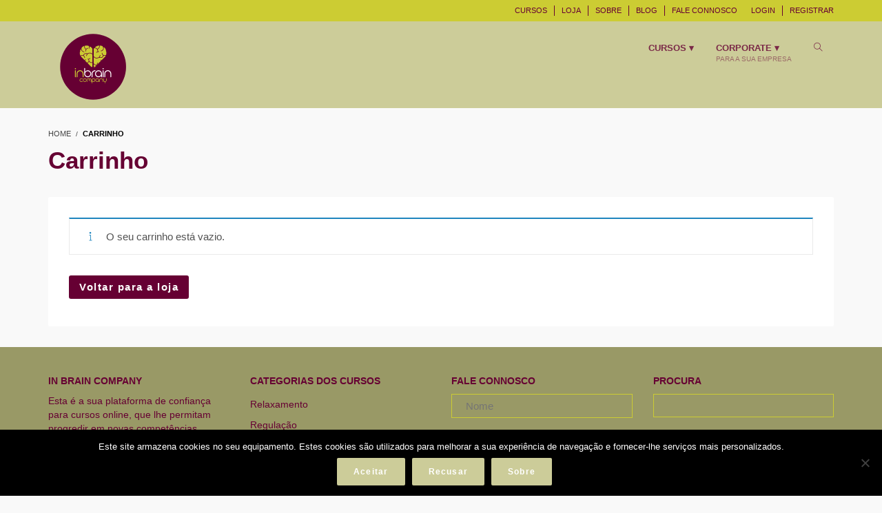

--- FILE ---
content_type: text/html; charset=utf-8
request_url: https://www.google.com/recaptcha/api2/anchor?ar=1&k=6LdyiZkUAAAAALU1uVxsLZ75m-8Nci0wEDTrGPZr&co=aHR0cHM6Ly93d3cuaW5icmFpbmNvbXBhbnkuY29tOjQ0Mw..&hl=en&v=7gg7H51Q-naNfhmCP3_R47ho&size=invisible&anchor-ms=20000&execute-ms=30000&cb=q65sm6c79jmx
body_size: 48080
content:
<!DOCTYPE HTML><html dir="ltr" lang="en"><head><meta http-equiv="Content-Type" content="text/html; charset=UTF-8">
<meta http-equiv="X-UA-Compatible" content="IE=edge">
<title>reCAPTCHA</title>
<style type="text/css">
/* cyrillic-ext */
@font-face {
  font-family: 'Roboto';
  font-style: normal;
  font-weight: 400;
  font-stretch: 100%;
  src: url(//fonts.gstatic.com/s/roboto/v48/KFO7CnqEu92Fr1ME7kSn66aGLdTylUAMa3GUBHMdazTgWw.woff2) format('woff2');
  unicode-range: U+0460-052F, U+1C80-1C8A, U+20B4, U+2DE0-2DFF, U+A640-A69F, U+FE2E-FE2F;
}
/* cyrillic */
@font-face {
  font-family: 'Roboto';
  font-style: normal;
  font-weight: 400;
  font-stretch: 100%;
  src: url(//fonts.gstatic.com/s/roboto/v48/KFO7CnqEu92Fr1ME7kSn66aGLdTylUAMa3iUBHMdazTgWw.woff2) format('woff2');
  unicode-range: U+0301, U+0400-045F, U+0490-0491, U+04B0-04B1, U+2116;
}
/* greek-ext */
@font-face {
  font-family: 'Roboto';
  font-style: normal;
  font-weight: 400;
  font-stretch: 100%;
  src: url(//fonts.gstatic.com/s/roboto/v48/KFO7CnqEu92Fr1ME7kSn66aGLdTylUAMa3CUBHMdazTgWw.woff2) format('woff2');
  unicode-range: U+1F00-1FFF;
}
/* greek */
@font-face {
  font-family: 'Roboto';
  font-style: normal;
  font-weight: 400;
  font-stretch: 100%;
  src: url(//fonts.gstatic.com/s/roboto/v48/KFO7CnqEu92Fr1ME7kSn66aGLdTylUAMa3-UBHMdazTgWw.woff2) format('woff2');
  unicode-range: U+0370-0377, U+037A-037F, U+0384-038A, U+038C, U+038E-03A1, U+03A3-03FF;
}
/* math */
@font-face {
  font-family: 'Roboto';
  font-style: normal;
  font-weight: 400;
  font-stretch: 100%;
  src: url(//fonts.gstatic.com/s/roboto/v48/KFO7CnqEu92Fr1ME7kSn66aGLdTylUAMawCUBHMdazTgWw.woff2) format('woff2');
  unicode-range: U+0302-0303, U+0305, U+0307-0308, U+0310, U+0312, U+0315, U+031A, U+0326-0327, U+032C, U+032F-0330, U+0332-0333, U+0338, U+033A, U+0346, U+034D, U+0391-03A1, U+03A3-03A9, U+03B1-03C9, U+03D1, U+03D5-03D6, U+03F0-03F1, U+03F4-03F5, U+2016-2017, U+2034-2038, U+203C, U+2040, U+2043, U+2047, U+2050, U+2057, U+205F, U+2070-2071, U+2074-208E, U+2090-209C, U+20D0-20DC, U+20E1, U+20E5-20EF, U+2100-2112, U+2114-2115, U+2117-2121, U+2123-214F, U+2190, U+2192, U+2194-21AE, U+21B0-21E5, U+21F1-21F2, U+21F4-2211, U+2213-2214, U+2216-22FF, U+2308-230B, U+2310, U+2319, U+231C-2321, U+2336-237A, U+237C, U+2395, U+239B-23B7, U+23D0, U+23DC-23E1, U+2474-2475, U+25AF, U+25B3, U+25B7, U+25BD, U+25C1, U+25CA, U+25CC, U+25FB, U+266D-266F, U+27C0-27FF, U+2900-2AFF, U+2B0E-2B11, U+2B30-2B4C, U+2BFE, U+3030, U+FF5B, U+FF5D, U+1D400-1D7FF, U+1EE00-1EEFF;
}
/* symbols */
@font-face {
  font-family: 'Roboto';
  font-style: normal;
  font-weight: 400;
  font-stretch: 100%;
  src: url(//fonts.gstatic.com/s/roboto/v48/KFO7CnqEu92Fr1ME7kSn66aGLdTylUAMaxKUBHMdazTgWw.woff2) format('woff2');
  unicode-range: U+0001-000C, U+000E-001F, U+007F-009F, U+20DD-20E0, U+20E2-20E4, U+2150-218F, U+2190, U+2192, U+2194-2199, U+21AF, U+21E6-21F0, U+21F3, U+2218-2219, U+2299, U+22C4-22C6, U+2300-243F, U+2440-244A, U+2460-24FF, U+25A0-27BF, U+2800-28FF, U+2921-2922, U+2981, U+29BF, U+29EB, U+2B00-2BFF, U+4DC0-4DFF, U+FFF9-FFFB, U+10140-1018E, U+10190-1019C, U+101A0, U+101D0-101FD, U+102E0-102FB, U+10E60-10E7E, U+1D2C0-1D2D3, U+1D2E0-1D37F, U+1F000-1F0FF, U+1F100-1F1AD, U+1F1E6-1F1FF, U+1F30D-1F30F, U+1F315, U+1F31C, U+1F31E, U+1F320-1F32C, U+1F336, U+1F378, U+1F37D, U+1F382, U+1F393-1F39F, U+1F3A7-1F3A8, U+1F3AC-1F3AF, U+1F3C2, U+1F3C4-1F3C6, U+1F3CA-1F3CE, U+1F3D4-1F3E0, U+1F3ED, U+1F3F1-1F3F3, U+1F3F5-1F3F7, U+1F408, U+1F415, U+1F41F, U+1F426, U+1F43F, U+1F441-1F442, U+1F444, U+1F446-1F449, U+1F44C-1F44E, U+1F453, U+1F46A, U+1F47D, U+1F4A3, U+1F4B0, U+1F4B3, U+1F4B9, U+1F4BB, U+1F4BF, U+1F4C8-1F4CB, U+1F4D6, U+1F4DA, U+1F4DF, U+1F4E3-1F4E6, U+1F4EA-1F4ED, U+1F4F7, U+1F4F9-1F4FB, U+1F4FD-1F4FE, U+1F503, U+1F507-1F50B, U+1F50D, U+1F512-1F513, U+1F53E-1F54A, U+1F54F-1F5FA, U+1F610, U+1F650-1F67F, U+1F687, U+1F68D, U+1F691, U+1F694, U+1F698, U+1F6AD, U+1F6B2, U+1F6B9-1F6BA, U+1F6BC, U+1F6C6-1F6CF, U+1F6D3-1F6D7, U+1F6E0-1F6EA, U+1F6F0-1F6F3, U+1F6F7-1F6FC, U+1F700-1F7FF, U+1F800-1F80B, U+1F810-1F847, U+1F850-1F859, U+1F860-1F887, U+1F890-1F8AD, U+1F8B0-1F8BB, U+1F8C0-1F8C1, U+1F900-1F90B, U+1F93B, U+1F946, U+1F984, U+1F996, U+1F9E9, U+1FA00-1FA6F, U+1FA70-1FA7C, U+1FA80-1FA89, U+1FA8F-1FAC6, U+1FACE-1FADC, U+1FADF-1FAE9, U+1FAF0-1FAF8, U+1FB00-1FBFF;
}
/* vietnamese */
@font-face {
  font-family: 'Roboto';
  font-style: normal;
  font-weight: 400;
  font-stretch: 100%;
  src: url(//fonts.gstatic.com/s/roboto/v48/KFO7CnqEu92Fr1ME7kSn66aGLdTylUAMa3OUBHMdazTgWw.woff2) format('woff2');
  unicode-range: U+0102-0103, U+0110-0111, U+0128-0129, U+0168-0169, U+01A0-01A1, U+01AF-01B0, U+0300-0301, U+0303-0304, U+0308-0309, U+0323, U+0329, U+1EA0-1EF9, U+20AB;
}
/* latin-ext */
@font-face {
  font-family: 'Roboto';
  font-style: normal;
  font-weight: 400;
  font-stretch: 100%;
  src: url(//fonts.gstatic.com/s/roboto/v48/KFO7CnqEu92Fr1ME7kSn66aGLdTylUAMa3KUBHMdazTgWw.woff2) format('woff2');
  unicode-range: U+0100-02BA, U+02BD-02C5, U+02C7-02CC, U+02CE-02D7, U+02DD-02FF, U+0304, U+0308, U+0329, U+1D00-1DBF, U+1E00-1E9F, U+1EF2-1EFF, U+2020, U+20A0-20AB, U+20AD-20C0, U+2113, U+2C60-2C7F, U+A720-A7FF;
}
/* latin */
@font-face {
  font-family: 'Roboto';
  font-style: normal;
  font-weight: 400;
  font-stretch: 100%;
  src: url(//fonts.gstatic.com/s/roboto/v48/KFO7CnqEu92Fr1ME7kSn66aGLdTylUAMa3yUBHMdazQ.woff2) format('woff2');
  unicode-range: U+0000-00FF, U+0131, U+0152-0153, U+02BB-02BC, U+02C6, U+02DA, U+02DC, U+0304, U+0308, U+0329, U+2000-206F, U+20AC, U+2122, U+2191, U+2193, U+2212, U+2215, U+FEFF, U+FFFD;
}
/* cyrillic-ext */
@font-face {
  font-family: 'Roboto';
  font-style: normal;
  font-weight: 500;
  font-stretch: 100%;
  src: url(//fonts.gstatic.com/s/roboto/v48/KFO7CnqEu92Fr1ME7kSn66aGLdTylUAMa3GUBHMdazTgWw.woff2) format('woff2');
  unicode-range: U+0460-052F, U+1C80-1C8A, U+20B4, U+2DE0-2DFF, U+A640-A69F, U+FE2E-FE2F;
}
/* cyrillic */
@font-face {
  font-family: 'Roboto';
  font-style: normal;
  font-weight: 500;
  font-stretch: 100%;
  src: url(//fonts.gstatic.com/s/roboto/v48/KFO7CnqEu92Fr1ME7kSn66aGLdTylUAMa3iUBHMdazTgWw.woff2) format('woff2');
  unicode-range: U+0301, U+0400-045F, U+0490-0491, U+04B0-04B1, U+2116;
}
/* greek-ext */
@font-face {
  font-family: 'Roboto';
  font-style: normal;
  font-weight: 500;
  font-stretch: 100%;
  src: url(//fonts.gstatic.com/s/roboto/v48/KFO7CnqEu92Fr1ME7kSn66aGLdTylUAMa3CUBHMdazTgWw.woff2) format('woff2');
  unicode-range: U+1F00-1FFF;
}
/* greek */
@font-face {
  font-family: 'Roboto';
  font-style: normal;
  font-weight: 500;
  font-stretch: 100%;
  src: url(//fonts.gstatic.com/s/roboto/v48/KFO7CnqEu92Fr1ME7kSn66aGLdTylUAMa3-UBHMdazTgWw.woff2) format('woff2');
  unicode-range: U+0370-0377, U+037A-037F, U+0384-038A, U+038C, U+038E-03A1, U+03A3-03FF;
}
/* math */
@font-face {
  font-family: 'Roboto';
  font-style: normal;
  font-weight: 500;
  font-stretch: 100%;
  src: url(//fonts.gstatic.com/s/roboto/v48/KFO7CnqEu92Fr1ME7kSn66aGLdTylUAMawCUBHMdazTgWw.woff2) format('woff2');
  unicode-range: U+0302-0303, U+0305, U+0307-0308, U+0310, U+0312, U+0315, U+031A, U+0326-0327, U+032C, U+032F-0330, U+0332-0333, U+0338, U+033A, U+0346, U+034D, U+0391-03A1, U+03A3-03A9, U+03B1-03C9, U+03D1, U+03D5-03D6, U+03F0-03F1, U+03F4-03F5, U+2016-2017, U+2034-2038, U+203C, U+2040, U+2043, U+2047, U+2050, U+2057, U+205F, U+2070-2071, U+2074-208E, U+2090-209C, U+20D0-20DC, U+20E1, U+20E5-20EF, U+2100-2112, U+2114-2115, U+2117-2121, U+2123-214F, U+2190, U+2192, U+2194-21AE, U+21B0-21E5, U+21F1-21F2, U+21F4-2211, U+2213-2214, U+2216-22FF, U+2308-230B, U+2310, U+2319, U+231C-2321, U+2336-237A, U+237C, U+2395, U+239B-23B7, U+23D0, U+23DC-23E1, U+2474-2475, U+25AF, U+25B3, U+25B7, U+25BD, U+25C1, U+25CA, U+25CC, U+25FB, U+266D-266F, U+27C0-27FF, U+2900-2AFF, U+2B0E-2B11, U+2B30-2B4C, U+2BFE, U+3030, U+FF5B, U+FF5D, U+1D400-1D7FF, U+1EE00-1EEFF;
}
/* symbols */
@font-face {
  font-family: 'Roboto';
  font-style: normal;
  font-weight: 500;
  font-stretch: 100%;
  src: url(//fonts.gstatic.com/s/roboto/v48/KFO7CnqEu92Fr1ME7kSn66aGLdTylUAMaxKUBHMdazTgWw.woff2) format('woff2');
  unicode-range: U+0001-000C, U+000E-001F, U+007F-009F, U+20DD-20E0, U+20E2-20E4, U+2150-218F, U+2190, U+2192, U+2194-2199, U+21AF, U+21E6-21F0, U+21F3, U+2218-2219, U+2299, U+22C4-22C6, U+2300-243F, U+2440-244A, U+2460-24FF, U+25A0-27BF, U+2800-28FF, U+2921-2922, U+2981, U+29BF, U+29EB, U+2B00-2BFF, U+4DC0-4DFF, U+FFF9-FFFB, U+10140-1018E, U+10190-1019C, U+101A0, U+101D0-101FD, U+102E0-102FB, U+10E60-10E7E, U+1D2C0-1D2D3, U+1D2E0-1D37F, U+1F000-1F0FF, U+1F100-1F1AD, U+1F1E6-1F1FF, U+1F30D-1F30F, U+1F315, U+1F31C, U+1F31E, U+1F320-1F32C, U+1F336, U+1F378, U+1F37D, U+1F382, U+1F393-1F39F, U+1F3A7-1F3A8, U+1F3AC-1F3AF, U+1F3C2, U+1F3C4-1F3C6, U+1F3CA-1F3CE, U+1F3D4-1F3E0, U+1F3ED, U+1F3F1-1F3F3, U+1F3F5-1F3F7, U+1F408, U+1F415, U+1F41F, U+1F426, U+1F43F, U+1F441-1F442, U+1F444, U+1F446-1F449, U+1F44C-1F44E, U+1F453, U+1F46A, U+1F47D, U+1F4A3, U+1F4B0, U+1F4B3, U+1F4B9, U+1F4BB, U+1F4BF, U+1F4C8-1F4CB, U+1F4D6, U+1F4DA, U+1F4DF, U+1F4E3-1F4E6, U+1F4EA-1F4ED, U+1F4F7, U+1F4F9-1F4FB, U+1F4FD-1F4FE, U+1F503, U+1F507-1F50B, U+1F50D, U+1F512-1F513, U+1F53E-1F54A, U+1F54F-1F5FA, U+1F610, U+1F650-1F67F, U+1F687, U+1F68D, U+1F691, U+1F694, U+1F698, U+1F6AD, U+1F6B2, U+1F6B9-1F6BA, U+1F6BC, U+1F6C6-1F6CF, U+1F6D3-1F6D7, U+1F6E0-1F6EA, U+1F6F0-1F6F3, U+1F6F7-1F6FC, U+1F700-1F7FF, U+1F800-1F80B, U+1F810-1F847, U+1F850-1F859, U+1F860-1F887, U+1F890-1F8AD, U+1F8B0-1F8BB, U+1F8C0-1F8C1, U+1F900-1F90B, U+1F93B, U+1F946, U+1F984, U+1F996, U+1F9E9, U+1FA00-1FA6F, U+1FA70-1FA7C, U+1FA80-1FA89, U+1FA8F-1FAC6, U+1FACE-1FADC, U+1FADF-1FAE9, U+1FAF0-1FAF8, U+1FB00-1FBFF;
}
/* vietnamese */
@font-face {
  font-family: 'Roboto';
  font-style: normal;
  font-weight: 500;
  font-stretch: 100%;
  src: url(//fonts.gstatic.com/s/roboto/v48/KFO7CnqEu92Fr1ME7kSn66aGLdTylUAMa3OUBHMdazTgWw.woff2) format('woff2');
  unicode-range: U+0102-0103, U+0110-0111, U+0128-0129, U+0168-0169, U+01A0-01A1, U+01AF-01B0, U+0300-0301, U+0303-0304, U+0308-0309, U+0323, U+0329, U+1EA0-1EF9, U+20AB;
}
/* latin-ext */
@font-face {
  font-family: 'Roboto';
  font-style: normal;
  font-weight: 500;
  font-stretch: 100%;
  src: url(//fonts.gstatic.com/s/roboto/v48/KFO7CnqEu92Fr1ME7kSn66aGLdTylUAMa3KUBHMdazTgWw.woff2) format('woff2');
  unicode-range: U+0100-02BA, U+02BD-02C5, U+02C7-02CC, U+02CE-02D7, U+02DD-02FF, U+0304, U+0308, U+0329, U+1D00-1DBF, U+1E00-1E9F, U+1EF2-1EFF, U+2020, U+20A0-20AB, U+20AD-20C0, U+2113, U+2C60-2C7F, U+A720-A7FF;
}
/* latin */
@font-face {
  font-family: 'Roboto';
  font-style: normal;
  font-weight: 500;
  font-stretch: 100%;
  src: url(//fonts.gstatic.com/s/roboto/v48/KFO7CnqEu92Fr1ME7kSn66aGLdTylUAMa3yUBHMdazQ.woff2) format('woff2');
  unicode-range: U+0000-00FF, U+0131, U+0152-0153, U+02BB-02BC, U+02C6, U+02DA, U+02DC, U+0304, U+0308, U+0329, U+2000-206F, U+20AC, U+2122, U+2191, U+2193, U+2212, U+2215, U+FEFF, U+FFFD;
}
/* cyrillic-ext */
@font-face {
  font-family: 'Roboto';
  font-style: normal;
  font-weight: 900;
  font-stretch: 100%;
  src: url(//fonts.gstatic.com/s/roboto/v48/KFO7CnqEu92Fr1ME7kSn66aGLdTylUAMa3GUBHMdazTgWw.woff2) format('woff2');
  unicode-range: U+0460-052F, U+1C80-1C8A, U+20B4, U+2DE0-2DFF, U+A640-A69F, U+FE2E-FE2F;
}
/* cyrillic */
@font-face {
  font-family: 'Roboto';
  font-style: normal;
  font-weight: 900;
  font-stretch: 100%;
  src: url(//fonts.gstatic.com/s/roboto/v48/KFO7CnqEu92Fr1ME7kSn66aGLdTylUAMa3iUBHMdazTgWw.woff2) format('woff2');
  unicode-range: U+0301, U+0400-045F, U+0490-0491, U+04B0-04B1, U+2116;
}
/* greek-ext */
@font-face {
  font-family: 'Roboto';
  font-style: normal;
  font-weight: 900;
  font-stretch: 100%;
  src: url(//fonts.gstatic.com/s/roboto/v48/KFO7CnqEu92Fr1ME7kSn66aGLdTylUAMa3CUBHMdazTgWw.woff2) format('woff2');
  unicode-range: U+1F00-1FFF;
}
/* greek */
@font-face {
  font-family: 'Roboto';
  font-style: normal;
  font-weight: 900;
  font-stretch: 100%;
  src: url(//fonts.gstatic.com/s/roboto/v48/KFO7CnqEu92Fr1ME7kSn66aGLdTylUAMa3-UBHMdazTgWw.woff2) format('woff2');
  unicode-range: U+0370-0377, U+037A-037F, U+0384-038A, U+038C, U+038E-03A1, U+03A3-03FF;
}
/* math */
@font-face {
  font-family: 'Roboto';
  font-style: normal;
  font-weight: 900;
  font-stretch: 100%;
  src: url(//fonts.gstatic.com/s/roboto/v48/KFO7CnqEu92Fr1ME7kSn66aGLdTylUAMawCUBHMdazTgWw.woff2) format('woff2');
  unicode-range: U+0302-0303, U+0305, U+0307-0308, U+0310, U+0312, U+0315, U+031A, U+0326-0327, U+032C, U+032F-0330, U+0332-0333, U+0338, U+033A, U+0346, U+034D, U+0391-03A1, U+03A3-03A9, U+03B1-03C9, U+03D1, U+03D5-03D6, U+03F0-03F1, U+03F4-03F5, U+2016-2017, U+2034-2038, U+203C, U+2040, U+2043, U+2047, U+2050, U+2057, U+205F, U+2070-2071, U+2074-208E, U+2090-209C, U+20D0-20DC, U+20E1, U+20E5-20EF, U+2100-2112, U+2114-2115, U+2117-2121, U+2123-214F, U+2190, U+2192, U+2194-21AE, U+21B0-21E5, U+21F1-21F2, U+21F4-2211, U+2213-2214, U+2216-22FF, U+2308-230B, U+2310, U+2319, U+231C-2321, U+2336-237A, U+237C, U+2395, U+239B-23B7, U+23D0, U+23DC-23E1, U+2474-2475, U+25AF, U+25B3, U+25B7, U+25BD, U+25C1, U+25CA, U+25CC, U+25FB, U+266D-266F, U+27C0-27FF, U+2900-2AFF, U+2B0E-2B11, U+2B30-2B4C, U+2BFE, U+3030, U+FF5B, U+FF5D, U+1D400-1D7FF, U+1EE00-1EEFF;
}
/* symbols */
@font-face {
  font-family: 'Roboto';
  font-style: normal;
  font-weight: 900;
  font-stretch: 100%;
  src: url(//fonts.gstatic.com/s/roboto/v48/KFO7CnqEu92Fr1ME7kSn66aGLdTylUAMaxKUBHMdazTgWw.woff2) format('woff2');
  unicode-range: U+0001-000C, U+000E-001F, U+007F-009F, U+20DD-20E0, U+20E2-20E4, U+2150-218F, U+2190, U+2192, U+2194-2199, U+21AF, U+21E6-21F0, U+21F3, U+2218-2219, U+2299, U+22C4-22C6, U+2300-243F, U+2440-244A, U+2460-24FF, U+25A0-27BF, U+2800-28FF, U+2921-2922, U+2981, U+29BF, U+29EB, U+2B00-2BFF, U+4DC0-4DFF, U+FFF9-FFFB, U+10140-1018E, U+10190-1019C, U+101A0, U+101D0-101FD, U+102E0-102FB, U+10E60-10E7E, U+1D2C0-1D2D3, U+1D2E0-1D37F, U+1F000-1F0FF, U+1F100-1F1AD, U+1F1E6-1F1FF, U+1F30D-1F30F, U+1F315, U+1F31C, U+1F31E, U+1F320-1F32C, U+1F336, U+1F378, U+1F37D, U+1F382, U+1F393-1F39F, U+1F3A7-1F3A8, U+1F3AC-1F3AF, U+1F3C2, U+1F3C4-1F3C6, U+1F3CA-1F3CE, U+1F3D4-1F3E0, U+1F3ED, U+1F3F1-1F3F3, U+1F3F5-1F3F7, U+1F408, U+1F415, U+1F41F, U+1F426, U+1F43F, U+1F441-1F442, U+1F444, U+1F446-1F449, U+1F44C-1F44E, U+1F453, U+1F46A, U+1F47D, U+1F4A3, U+1F4B0, U+1F4B3, U+1F4B9, U+1F4BB, U+1F4BF, U+1F4C8-1F4CB, U+1F4D6, U+1F4DA, U+1F4DF, U+1F4E3-1F4E6, U+1F4EA-1F4ED, U+1F4F7, U+1F4F9-1F4FB, U+1F4FD-1F4FE, U+1F503, U+1F507-1F50B, U+1F50D, U+1F512-1F513, U+1F53E-1F54A, U+1F54F-1F5FA, U+1F610, U+1F650-1F67F, U+1F687, U+1F68D, U+1F691, U+1F694, U+1F698, U+1F6AD, U+1F6B2, U+1F6B9-1F6BA, U+1F6BC, U+1F6C6-1F6CF, U+1F6D3-1F6D7, U+1F6E0-1F6EA, U+1F6F0-1F6F3, U+1F6F7-1F6FC, U+1F700-1F7FF, U+1F800-1F80B, U+1F810-1F847, U+1F850-1F859, U+1F860-1F887, U+1F890-1F8AD, U+1F8B0-1F8BB, U+1F8C0-1F8C1, U+1F900-1F90B, U+1F93B, U+1F946, U+1F984, U+1F996, U+1F9E9, U+1FA00-1FA6F, U+1FA70-1FA7C, U+1FA80-1FA89, U+1FA8F-1FAC6, U+1FACE-1FADC, U+1FADF-1FAE9, U+1FAF0-1FAF8, U+1FB00-1FBFF;
}
/* vietnamese */
@font-face {
  font-family: 'Roboto';
  font-style: normal;
  font-weight: 900;
  font-stretch: 100%;
  src: url(//fonts.gstatic.com/s/roboto/v48/KFO7CnqEu92Fr1ME7kSn66aGLdTylUAMa3OUBHMdazTgWw.woff2) format('woff2');
  unicode-range: U+0102-0103, U+0110-0111, U+0128-0129, U+0168-0169, U+01A0-01A1, U+01AF-01B0, U+0300-0301, U+0303-0304, U+0308-0309, U+0323, U+0329, U+1EA0-1EF9, U+20AB;
}
/* latin-ext */
@font-face {
  font-family: 'Roboto';
  font-style: normal;
  font-weight: 900;
  font-stretch: 100%;
  src: url(//fonts.gstatic.com/s/roboto/v48/KFO7CnqEu92Fr1ME7kSn66aGLdTylUAMa3KUBHMdazTgWw.woff2) format('woff2');
  unicode-range: U+0100-02BA, U+02BD-02C5, U+02C7-02CC, U+02CE-02D7, U+02DD-02FF, U+0304, U+0308, U+0329, U+1D00-1DBF, U+1E00-1E9F, U+1EF2-1EFF, U+2020, U+20A0-20AB, U+20AD-20C0, U+2113, U+2C60-2C7F, U+A720-A7FF;
}
/* latin */
@font-face {
  font-family: 'Roboto';
  font-style: normal;
  font-weight: 900;
  font-stretch: 100%;
  src: url(//fonts.gstatic.com/s/roboto/v48/KFO7CnqEu92Fr1ME7kSn66aGLdTylUAMa3yUBHMdazQ.woff2) format('woff2');
  unicode-range: U+0000-00FF, U+0131, U+0152-0153, U+02BB-02BC, U+02C6, U+02DA, U+02DC, U+0304, U+0308, U+0329, U+2000-206F, U+20AC, U+2122, U+2191, U+2193, U+2212, U+2215, U+FEFF, U+FFFD;
}

</style>
<link rel="stylesheet" type="text/css" href="https://www.gstatic.com/recaptcha/releases/7gg7H51Q-naNfhmCP3_R47ho/styles__ltr.css">
<script nonce="rLnwyQDse0JyowUfRAvFCQ" type="text/javascript">window['__recaptcha_api'] = 'https://www.google.com/recaptcha/api2/';</script>
<script type="text/javascript" src="https://www.gstatic.com/recaptcha/releases/7gg7H51Q-naNfhmCP3_R47ho/recaptcha__en.js" nonce="rLnwyQDse0JyowUfRAvFCQ">
      
    </script></head>
<body><div id="rc-anchor-alert" class="rc-anchor-alert"></div>
<input type="hidden" id="recaptcha-token" value="[base64]">
<script type="text/javascript" nonce="rLnwyQDse0JyowUfRAvFCQ">
      recaptcha.anchor.Main.init("[\x22ainput\x22,[\x22bgdata\x22,\x22\x22,\[base64]/[base64]/UltIKytdPWE6KGE8MjA0OD9SW0grK109YT4+NnwxOTI6KChhJjY0NTEyKT09NTUyOTYmJnErMTxoLmxlbmd0aCYmKGguY2hhckNvZGVBdChxKzEpJjY0NTEyKT09NTYzMjA/[base64]/MjU1OlI/[base64]/[base64]/[base64]/[base64]/[base64]/[base64]/[base64]/[base64]/[base64]/[base64]\x22,\[base64]\\u003d\x22,\x22fl5tEwxoGUcpw6XChy8dw6LDj2/DmcOswp8Sw6fCj24fLBfDuE82B1PDiBclw4oPOQnCpcOdwr/CjyxYw5R1w6DDl8K7wqnCt3HCncOywroPwrPCj8O9aMKiKg0Aw4whBcKzX8K/Xi5KcMKkwp/CoS3Dmlppw5pRI8Kmw73Dn8OSw4FpWMOnw63CuULCnlEUQ2Qnw4tnAlvChMK9w7F0IihIT1sdwptHw4wAAcKUHC9Vwowow7tiYTrDvMOxwqZFw4TDjkpkXsOrbW1/SsOqw4XDvsOuHcKnGcOzZMKgw60bHHZOwoJoC3HCnSfCvcKhw64AwrcqwqsCIU7CpsKdXRYzwrTDisKCwoknwr3DjsOHw6pXbQ4Fw6ICw5LCksKHasOBwqRLccK8w51xOcOIw6dwLj3CqX/Cuy7CpMK4S8O5w7PDkSx2w4UXw40+wqx4w61Mw6lMwqUHwovCkQDCgh/CoADCjn1IwotxSsKKwoJkDBJdESMow5NtwpMfwrHCn2lAcsK0Q8K0Q8OXw5HDi2RPNcOiwrvCtsKaw6DCi8K9w6jDuWFQwqIFDgbCq8KVw7JJN8KwQWVhwoI5ZcOEwoHClmsowqXCvWnDocOaw6kZNTPDmMKxwocQWjnDssOwGsOEdcO/w4MEw6IHNx3DrMO1PsOgA8O4LG7DnlMow5bChcOgD07CmnTCkidiw5/ChCEgDsO+McOxwrjCjlYmwoPDl03Dp1zCuW3DkH7CoTjDp8KpwokFY8KVYnfDjRzCocOvesO5THLDtVTCvnXDlD7CnsOvHgl1wrhjw7HDvcKpw5XDgX3CqcOZw4HCk8OwRinCpSLDmcOHPsK0TcOmRsKmdsKdw7LDucOuw7lbcn/[base64]/ChmB1YsKNwrrCj8OjEQ1KCMOsw4hywp3CnsKbBV7Cu2bCkMKgw6FIw5jDn8KJU8KXIQ/Dk8O8DEPCrMObwq/[base64]/[base64]/DssKQw7LCssKAa2bCtcKHYMKjwrYpwr/DgMKECyLCkE1OUsOIwqvCiDrClVgEdWLDpsO4VH/CpiLDlsOIUW0zIFXDjSrDhsK7VS7Dm2/CuMOuXMOTw7UVw7XDqMOVw59Dwq/[base64]/Cm8KOwqvCgwQgFMKAw4o+UCFPwoPCrRPDnhLCrMK5SmTCpCTCt8KlTmpgexBcXMK6wrciwotYOVDDpE5xwpbCqgpjw7TCsArDrsOVJidPwp1KcXYiwp9fa8KJLcKvw6FsFcO8GyXCk2B7GiTDpMOEJ8KzVHkxQCrDoMO5DWrCi3rCt1/Dvk4zwpjDiMOLQsOew7vDs8ONw4XDsmQuw73CtwDDgwLCqitGw7cPw5jDicObwp7DlcOLTsKxw5LDpcOLwoTDuGRAYD/[base64]/[base64]/FsKww4x+GDATw5LDh3fCncOpe03Du0rCvUYZw6TCsW5/OMKdw4/Ctn/Ckk04w4EZw7DCqw/CtUHCllzCssONA8O/w6wSLcOQGQvDosKYw6DCr0YuAsKTwoLDm3rCgy19OsKbMkXDg8KVLx/CpjTDmsKQN8OjwrddGH7CkBDCgGldw7TCjwbCisOawokmKRxJawNAJyAMaMOnw5QHRmnDiMOpw6zDicOSw6TCiGTDpcKxwrXDrMObw5ZSYXLDiVQGw4rDtMO7AMO/wqTDmgbCg2sxw4IMwrBGRsOPwqLCg8O2ZjVPAGHDmzZQw6rDmcKAw70gcHfDpxMSw6IpbcOZwrbComgmw514fcOMwrJYw4cIDA0SwrspNkAJEjLCjMOLw7s2w5HCtXtlHsO7eMKawqVoBx/CgTA0w7ssA8OuwrBVOmTDiMOFwrw7Q2k+wqbCnFIXNH8Jwp5VU8KnU8O/NXoHQcOhIAHDiXPCo2YtHBNDZcOnw5TCkGFlw4gmJEkKwoVTcV3ChCnCocOXO3kANcOFG8OPw55hwrTDqcOzY3I4wp/[base64]/wp3CkcKsw5w7TcOVCgFZPiphZsOHcBEqJMOUD8OwGFdBRsKpw77Cm8O6wojCtcKgRzTDjsKJwrTCmC4dw5pEw5nDlkbDumrCksK1w7vCqnxcf1J9w4hSJA7CvVLCgGs9LHhMTcK/esKvw5TCtzgmGSnCt8KSw5/[base64]/[base64]/[base64]/Dll3CiTzDiQTDhllLw60pH8OUwpknw4kdakfCisOoCMKPw4DDqFjDig5mw5rDglXDlArCj8OQw67CkRQRQH3Dq8O9wqZ9wpBPKcKcLFPCp8KCwqnDt0MMAW/[base64]/[base64]/QQfDtzEBAEB5w4BowoHCmMOtT019w5wzNE97SA4hMQvCusO7wojDuVbDsmZLNE5mwonDtk3DmwbCn8K1KV7DtcKlRTPCpsKWEA4AExR+BXhECU3DoxEKwrVNwoElDcOEccKvwoTCtTB9M8OWYk/Ct8KCwqPClMOsw4jDvcKvw4zCsSbDm8K/csK3w7hPw5nCozXDiRvDhxQcwokUVMOlTkLDocK1w6ppecKhFGTCnxQUw5PCr8OCCcKFwpxtQMOCwoBEOsOuw606BsKtEMK6a3ljw5HDqSDDtMOQKMKiwrTCo8OiwrBIw5nCuU7CrcOrw6zCtgXDoMO4wr1BwpvDuwhKwr8jAF/CoMKDwo3Chj4JZMOnRcKiMxZ8OXPDjsKbwr7Ct8KywrcIwq7Dm8ONVSc2wrvDqH/Cg8Kcw6shEcK/w5XDr8KFKljDmMKFU3nCjjs9wq/DkCMdw5l/[base64]/[base64]/DjXkgw5FQVQNOTCBMw7p7YgNYwrbDhCt0BMOFXcKXUAJdHB3DqMKowoBpwp/Ds04Ewr3CtApED8KJZsKEaVzClFXDpcOzPcKqwq7Dv8OyGsKgbMKTbRtyw5diw6XCjyxuKsOnwqIqw5/ChMKSHD/Ck8OuwpxXEFfCkgx8wq7Do3PDkcOfJMOlRMOOccODHyDDkVh9IcKpd8KcwrPDg0krPcONwqdLEinCl8OgwqPDkMOeF0VtwqvCpnfDhQExw6oVw5FhwpXCowgow6obwqJBw5DDkcKIwp1tHwloEGA3PVbCkkrCnsO6wqZCw4prU8Kbwp9bX2NAw7k6wo/Cg8KgwrI1FnTDmsOtCcONY8O/[base64]/DvcO4UxFIXUVjwrQDwqN4YcO8w67CiAIqAD7DoMOXwoB7wroDfMKSw4J9XS7CkwUIwoAswovCvjDDoTgRw63DsWzCkxPCjMOyw4QqPyw4w5NOasKQe8KPw4XCsmzChUvCjS/[base64]/DVUbw7PDhcKdwq/CtkLCpB8wwrMRwojDuETCncOowrkrKCpPL8O9w4TCn0xBw6fDqMKOTE/Cn8OiDMKJwrVWwpTDjHgMbzstKF/Ckh98EMOdwp4hwrVdwqpTwofDrsOuw61wDHMXLsKhw5NsVMKPe8ONJAfDu2Mgw7vCnVXDpsKXS2PDncOswoXCj1YQw4nCnsKjTcKhwqXCo1QVGTLCvsKKw4fCnMK0OxpEaQ0SdsKnwq/CtsKfw7zCk0/DgSvDhsKcw4jDmFJlY8K4YMK8TE1XbcOXwo0Qwr0TRFbDlcOgQGFnFMKUw6PCujY9wqpbGnpgZEbCqnPCq8Kqw4nDtcOJPwjDisO0w4/DhcKsOSpHLWXCq8OgR2LCgTM6wpJEw6d/EnDDucOcw7N9Gm9sHcKmw5xcM8K7w4ZrFUVkHw7CgEM3R8OUw7ZqwoTCgyTDu8O7w5s6fMO9ciV8IUN/wrzDnMO7BcKVw5PDjmRdbTPDnDUqwoszw5PCrWcdYyh9w5zCogs6KCEjMMKgFsObwodmw5fDkDrCo31Hw77CmjMLw6XDm1wgDMKPw6Flw4/[base64]/[base64]/Ds8Kow6YdB8KWwoPCmhLCksKmHsKFwp5Qw6/Cr8O0wo7CsAM/[base64]/[base64]/Cv8KRw4jDlMOiEF55w5p9w6MoJ8KyDsOgwq3CiCFFw5vDjxJUw4LDt2bCvEUFwq4CQ8O/[base64]/EWDDvCXCi3rChcKIUEfDi8OfcMODw6BJUkgQLgzDrcOnejXDsmsFIXF4BVbCs0XCosK2EMOTK8KDEVvDnyzCkh/Di1ZdwoAcScOUZMOowq7DlGNMSjLCi8OzMid1w5BxwoIIw7kmTA4zwrU7E1/CsiTDskUIwrrDosKKw4F3w7/[base64]/Ci8K9LWXCgj7DrV3DmcKGw5d7fcKvwo/DtMKLasODworDnsOgwoF2wrfDlcOSIA8Iw4LDtkc4aVLDmcKeHsKkLyUoHcOXKcKgFUcww65QGRLCqUjDhkPCucKRAMOiN8KVw45MKFdPw598F8OyUQEmexzCqsOEw4kJOEpWwotBwpPCmB/Dt8O/w77DmFE5Nz07UW03w4BuwpV5w48dN8O9ccOkV8KNdn4IbiHCnFg4UcOtBzBywpbCtS1Kwq7DlmbCiHXDocK+wpLCkMOuMMOuY8KwBHXDg1XCmcOlwrPDsMKSaFrCk8OUSsOmw5rDkC7CtcKgXMKlTWgsNlk9VsOdwoPCjH/[base64]/DuFJEw7XDt2wLwrfCuHPDrwk7YsOiwpYgw7FUw5zCnMKow7/[base64]/CoGgNO8OiEjTCgD5zworCoVYRw7nCj1TDonNKwqNFbDwAwoMWwoBERDLDgC98Z8Ozw50FwpfDj8K2HcOwTcOUw4bDiMOkDGlOw4TDicKtwolPw6bCtVvCp8OJw5VYwrxew5HDscORw65laQ/DuXt5wpkWwq3CqsOgw7lJCGcTw5d0w7LDgCDCjMOOw4Q3wqxYwpApa8OwwonDr2dowqZkH14dw53Dr2fCqgYow448w5TCgHDCrx3DgsO/w75HI8OGw4PCnyoEA8O0w4cKw75LUcKiSMKvw5xSQyJGwow1woRGGjBlwpEtw6tSwpAHw5wWBDc5RAluw5UdGjNgIMOxamHDnXx5CEUHw5kTYcO5e1LDvWvDlnRaU2PDq8Kwwq5AblbCsXDDsnfDgMOJCcO+EcOUwrt2GMK/ScKLw6Zlw7vCkS12wqdeBsO0w4DCgsOFe8OoJsOwOzvDucKOZ8KywpRSw6tCEVkzT8OvwoPCiG7DmVjDsW3Cj8OdwrV+w7YswrnCqHpuOFBOw5oWWR7CligTZTzCgQ/CjGpIBwQuF1HCocOzOcO7bMODw6HCtjzDm8K7J8OKw75pfMKmRlHDocO9Ik9nbsOOAGrCu8OIdw/DlMKew63DssKgMsKHC8OYYwRYRz7DqcKSECXCrMKnwrvCisOaVwXCmycOVsOROWPDpMOuw6wCcsKiw5BqUMOdFMKYwqvDicKuwo/CvcOcw6NYcsObwr09K3UFwqXCq8OFGC5DJCdmw5YHwrZ2IsKqQMOnwoldAsKbwrU1w6NAwozCok4tw5dBwpI+EXU5wqzCgw5uVcOiw7B2w7UIw7dxacOcwpLDuMKDw4cUU8O4NHXDpALDgcO5wqbDh3/Cp0PDicKiw6bCkRLDqi3DqC/DrMKZwqjCtMOAKsKjw7cvIcOKYMK7FsOCB8KMw6Y4w48cw5LDpsKfwrJHLcKFw4jDvTFuRsKHw5dGwpZtw7tfw6g/aMKNVcOzIcOocgosUkYheCjCrTTDgcODVcOIwotzMBgjMcKEwpbDmDbChF5pGMO7w4PDgsORwoXDtcKdG8K/w7bDrQLDp8OgwpLDvjUqCsKVw5d0wqI5w75qwpE3wpxNwq9KW0FPEsKifcK8w5YRf8KrwrbCq8KCw4XDu8OkFsKOLkfCusKcXnRWa8O4VALDgcKfM8O9MgxQIsOoOSY4wqbDuGQVWMKQwqMOw4bDg8OSwq7Cm8K7wpjCkAfCn0vCnMKWBCg/axE6wp/Cu2XDuXjCmQbCgMKxw5oawqdhw6RUWXB+TB/DsnQXwrIAw6Bqw5fCnwXDkjbDlcKUP0pMw5DDo8OawqPCrj3CsMKkfsORw4ZawpccXxBQR8Kzw4rDucOFwp7DgcKOGsObVj/CvDRgwrTCn8OKNcKUwpFEw4N2YcOXwpheennCtMOqw7YcRsKjMGfDs8OgViIeTHgFRlrCkUtEHRjDmsKlDHZVbcKffsKiw7LCilbDrsOCw4sKw5/ChzzCmsKyGUTDl8OES8K7JFfDvnjDvmFvw7tow7l9wr3CimbDjsKEfXvDsMOLJEvCpQvDikMMw7zDqS0Hw5gIw4HCnXMowqMHSMKVHMKqwqrDniMOw5PDksOeYsOWwqRuwqZiwq3CojkrG1PCn07Cl8Kqw4DCrWPDpGgUaAMpMMKIwqkowqnCtMKrwqnDkQ/Coi8gwokAdcKSw6XDgcK1w6rDtARwwrJCNcKcwoPCl8O/alRuwoIwCMOCfsKdw5AgYHrDtmMJw6nCucKgZmgTcEPCq8K8M8OnwofDqcKxF8KPw6cZaMOPehDCqH/DtsK3E8ONw5nCm8ObwppobjcLw71QbDjDqcO1w6R9KCjDoB/[base64]/DjhFUw7rCjcODZivChh7CiMKLQcOyACbDgsKET8OlGSg2wqFnCsKFdiQgwocLZD4BwoALwq1TCcKMDcOOw5xFWWXDt1TDoEcZwrzDosKHwo1RT8Kiw77DgjnDmwfCqnldM8KLw7fCvyHCt8OPC8O9PsKZw5MAwroLDWhAGn/DgcORMgHDrcOcwovCuMOpFg8DVMKmwr0jwqbCvQR5Zh5RwpgVw5YvHmFSfcO2w7prWFbCp27Cig41wqfDk8Oyw6s3w7fDny9Sw4jCgMKkasOsPkc8XEUpw6nCqyTDsG5rcQDDvcO5Z8K9w6Ugw6NyJsK2wp7DvB/Dhz1Tw6IPfMOhcsKzw5zCj3xZw6N/[base64]/CMK9LRkECVrCtgZ+wqY9bnzDnMKgKMOKVMK8wrgZwqjCnTBEw73Dl8KGaMODDD7DuMKDwrdbLhLDicKSGHdTwqIgTsOtw4E4w5DDmA/CjjLCoBnDhMOmBcKCwrnDnh/DkcKSw6/DjlR/EsKpBMK+w6HDtX3Dt8K5RcKkw5zClMKBGAYCw43DliTDulDCrTd6GcOKKFdjHsOpw7vCg8K1PmPChwLDjwnCncKww79HwpANc8OAw57Cr8OSw60Dwr9rH8OtC0JqwoM9ekzDg8OLD8OHw6PDjzsTOQbDki7Dp8Klw4PCo8ONwpnCqyF/w53CklzClcK0w6MwwpvCrwNqccKADcKSwr3Co8OhNjTCs2lcw6/[base64]/[base64]/DrhjDj1DDgEPDk8KNw5tRw6TCkMKzQg/DrTzCn8ODfgzCmhnDhsO3w7pAEMK5HBIgw43CsjrDjx7DicOzQcOzwoPCoicXQGTCgQDDhWDCvi81fnTCvcOSwpg3w6DDo8KpOTPClDwaGlzDicOWwrrDk1TCuMO9Ow/DtcOLAmd/wpFMw5PDmsK/bEDCqsOuNQgzTMKpJyvDsBrDssO2PzvCtC8WK8KXw6fCqMK7aMOAw6vDpQZ1wpFFwptKEQvCpsOmEcKrwp0XEHJqFxd1PsOHJCBFXgPDriJxPi1xwo/DqS7Ci8K9w6LDt8Oiw6spKB/CicKaw7szSibDs8OHQTFMw5MfRE4YLMO3w6/DncKxw7N2w7AFYyrCt2RyJ8Ofw6twWMOxw6I4wpAsM8OLw79wGF42wqZFQsOzwpd8w4rCp8K6PHzCv8KiZ3wPw4k+w6FBYmnCnMOfLVHDmR0PUhw4YSo0w5J3fgfDuA/Dh8KkDS02AcKyIMKEwoJ3QgDDkX/Csk8uw6coaF7Dl8OTwobDimrDjcOyVcKkw6MvOmBSEj3DjDp6wpvCucOXCR/DhsK+FCh9PsOSw53CscK7w63CpE/CqsOmC0rCmsKGwoZPw7zCiwPChMKdJsO/w6gQHUMgwo3Co0tARx/DriJmRw4VwroBw5rDn8OHw44IORUGHTQPwpHDhWLCjmo3NsKRUiXDicOoaCvDqQHDhsK0aTZbQ8Kkw7DDgmgxw5fDnMOxfMOQw5/Cl8O4w7oXw7zDnMOxHhTDrRlEwo3DvcKYw5Q6ZhHDq8OFeMKYw5AAEsONw7zDt8OKw53CjMO6GcOdwoPDmsKqRDszTyRKOHcowq04SRg1F381FsKIFcObSFrDksOZVzEzw6TDuD3CkMKvPcOhAMOpwoXClT0vUQxtw49GNsK/w4wmC8OawobDtGTClHcqw5jDljtHw49PAEduw7DCg8OeEW7DlMKVN8OuMMKoTcOewr7CllzDjcOgJ8KkMRnCthjCmMK5w4LCrT81CMO8wqovC3dMfmjChm08bMKww6JWwpQ9SmbCt0jCp0Q6wpF2w7XDmMOswoLDvMO5DSNew4o8ecKdR10fEA/CvlRFKiptwpcbS2xjelBcTVh4BBIxw5MgDkfCj8OIScOmwp/DjgzDoMOcLcOgcFdHwpLDg8K3EgATwpQtaMKHw43DkQrDsMKkLgnChcK9w6HDosOhw70ywoPCmsOoTW0pw67CvkbCvy3CgE0KZTowCCllwqHCucOFwokUw6bCg8KUb3/[base64]/[base64]/DmcOUbMOZwrhPw68Vw75/XkLDsRkZwpghw7sRwovCqcOuN8OAw4LClRZ/wrMifMOgHwjDgD8Vw70NARhxw5XCsHVqcsKfecOtTcKhK8KxSl/[base64]/fFZRwohICcKQw4Bkw6rDulBhw7k1TcK4Z2piwp/CtsOQZcO2wqcEDAgaMcKpME3DtT1dwrHDpMOaHHbCuDDCpcOIRMKadMK9XMOCwrDCnhQbwrofwpnDhl3DgcORHcOMw4/DucKxw4BVwp1Mw4dnbQrCscKvJ8KuO8OKQFzDmlnDjsK9w6TDnXgLwr1xw5TDpcOgwoc8wo3CtcKGV8KNYcKhI8KrQ3LDg39hwpHDqUMWCizCmcOKBUNFbsKcJsOow41He1nDq8K/DcO5emzDt3fCicOLw5LCm2V7wooPwpxQwoXCuC3CsMK8BhEkwo87wqLDlcKTwqPCj8Oowrtzwq/DiMKgw7zDjcKvwobDvR/CkyEQJTIew7HDncOAw4MPRVRWejvDnnMGFsOsw7s0w5nCgcKdw63CuMKhw4Udw7dcU8Ojw5ZFw7lNKcOWwrTCrn7CiMOAw7nDl8ObDMKlXsOXw5FhEcONDMOrbSbCqsOnw5PCvy7CuMKqw5Ayw6TDu8OIwp/Cl1ktw7HDrsO0AcOUbMKhJcO/QsORwrJRw53ChcKfwpzCu8OowoLDs8KvScO6w6gFw7wtAcKTw4BywqfDiCVcclALwqNEwrhOUTczG8KfwpPDlsK/wqnCogzDoREfcMO7YsO4TsOSwq7CgMO7UkrDtkNxZizDpcO1L8O2AG0dUMObA0zDs8O4O8K+wqTCjsOKNsKKw4LDomLDgALCp0fCgMOxw4fDicKiEy0WUi5xRE/CpMOcwqbCt8KawoLCqMOeG8KOSi90Iy5pwrRjJMOdaDjCsMKXwocHwpzCqnAmw5TDtsKUwpnClgXCj8OJw7HDicOVwo9SwoRMKMOcw43DnsK5YMOpHMKvw6jCpMOYAw7DuxDDrm/[base64]/Bx/DiV7CiH0sGMOXwpsLdwoWOkTDtMOWE2zDj8OgwrlGBcKmwo3Dt8KOVsOEesKhwoHCu8KZwovDuhh3wqfCm8KLX8Keb8KmYMKKJErCv1DDgcO/P8OOGiEjwoBuwrPCu0DDn0EWQsKYL2LDkBYYw7kXHUrCuizCjQ3DknjDlMOuwqnDnMOPwqbDuQDDuUvCl8OUwpdwYcOrw6MrwrTChVVbw59cHRTDrgbDnMKiwo8QIW7ChirDncK4b0TDvVgDcmQiwosNP8K/w6HCvsOGScKoOCBwTwQlwph0w7TCmcOOIERMYsKsw6kxw7BeBEUyGH/Dn8OMRAE/UxzDpsOHw5/DnEnChMOxfVprBRPDlcOZEhbCo8OQw7DDkhrDiR0ycsKGw7tqw4TDixg7worDqXB3a8OOw5V6wqdhw415CsKBbcOdNMOVa8OnwpRbwrBww5cGWsKiNsOpC8OWw4bCo8KuwpvCoRVZw77DqRodKcOVesKST8KNUMOMKzpsWsOJw6/[base64]/DksOreMKCwrZQUsKOUB3Dp8K8w5XDnxcXw7zDpMOWUBjDqkXDoMOEw4N6w5x7K8KDw4klX8OVdkjCo8OlNEjCu0LDnF4VZsOBNXrDnXnDsBXClVbCsUPCoGsgTMKLasK6wo3DlcKqwoDDm1vDhUvCqWPCmcKmw58mMwrDrW3CqT3Ck8KhGsOew6p/wrsNXcKgcnZ6w4BZUFFxwqbCgsOmJcKRDRDDg1DCtsOBwoTCnTcEwr/DlGjDiXICNizDg0cMfSXDtsOES8O1wpUMw5RCw7lcdGx/VzfCosKRw6vCiWldw7vCtBLDmQ/[base64]/Chhozw61tw6BRw5Yww61lw6HChMKQNWjCvmRgwrBwVCM+woDCm8OqBMK0HULDtcKPW8KHwrzDmcOUccK3w5XCssOpwrh6w71LFsK4w64Dwo0AWG16aX5cLsK/[base64]/DsUrCj2BPdcKmZ8K9w57CucOqw48UwrLCv8KBwp0rfDdrITJSwrNnw53DmcOfQMKVHyrCj8KEw4TDmMO/GcKmbMOIEsOxYcKIblbDtgbCg1DCjUPCncKEPQ7Dig3DjMK/w6BxwqLCk1UtwqnCtcOTT8K9TGcXenMhw6tlbcKnw7rDqX9/csKPwrwXwq07A2zDlkZBb0oDMg3DtFN5bB3Dmw7Dnwdnw6vDmDRaw4bDocOJDiRWw6DCh8K2w4ISw69/w7crdcOfw7jDtyrDqmrDv2RfwrbCjGvDs8KVw4EPwr8IGcKMw7TCqsKYwqtPw5wvw6DDsi3DjRURThLCkcOrw4XDg8KdN8OcwrzDmXzDnsKtS8KOGywqw5PCpcKLYnszMMK+WAZFwpA8wp1aw4Y1R8OrCk/CocK+wqELScK6NDRcw6ouwoXCvUASecOvVUzCpMKCNFHCv8OlOiJ+w6Ziw6MHZsKXw7LCocOpPsKEbCgEw6vDjsOfw7I9OcKKwpEEw7LDriRKasOdagnDq8OvbCjClmrCpUHDu8KKwr/CgcKRHSPCksOXPAk9wrd5Dx5xw79aaV/[base64]/[base64]/DtSZISFPDpUs7w5rDg8ODw5c4VilNXcOhwpjDgsKXXsK3w6x8wpcEWcO8wr4tRsKbCGwfdktnwqvDrMOIwpHCmsKhOgwIw7QuasOPRzbCp1XCusKMwrQCJHIawqk9w6xzN8K6EcOFw7B4YHY9B2vCgcOaRMKTf8KiEMOfw4s/wrwAwq7Cv8KJw404B0DCgsKXw6g3LTbDpMOFwrDCiMO7w7R+wqBOWlDDrgjCqB7CsMOkw7nCuiM/[base64]/wqcBQHPDhMOvI31OwpPCkFTDql3DjAtvEytywq7DuFBhAGzDkmrClMOEbQN/w6hiNg06c8OaTsOiPQfCnFzDkcO6w44wwp18WW56wqISwrLCuA/CnVEBWcOsC2AjwrUVZ8Kda8Opw4HCjhl0wrZnw43CjWLCqEzDicK6B1LDrjrCiV1Kw6ARdwTDoMKywp0BOMOKw43DlFnCkHLCrBlXc8O1aMO/UcKUGjwHH2BDwpcVw4/DrDIuRsOZwpvDgMKGwqI8bMOIH8Ktw6Y+w6scN8OawrrDpVnCumbClcOLNw/Cs8KPTsKYwqzCjjERJ3HDnBbCkMO1w4lyacOdEMKewpFvwp9iaw3DssKjNMKAIl11w7vDp3NPw7t+Dm3CjQ8gw5JcwrZnw7s6QjbCpBvCqsKxw5LCqsOBwqTCiH/Ci8OJwrxbw5Fpw6UAV8KeQ8OvTcKaSiPCosKLw7rDiwPCqMKJwq8Cw6zClFHDq8KQworDs8O/[base64]/Cny0/w7BpQ8O2w7TCrMOfVXjDiDMFwrXCml4zwoBTVH/DvAjDgMKIw7/Cv2TCnyzDqT5hUsKWwpLCicK7w5nCuy9iw47CoMOPVAnCqcO8w47CjsO0URghwpHClhAkJFEtw7LDrMOKwpTClG5UMVjClEbDgMOZCcOYF1N/w7bDj8KoBsKKwo5Cw7l/w67Cj2jDrWk3ZF3DmMK6Y8OvwoIew5PCtk7DhXxKw4fCok7CksOsCmQoMF1MS0bDrX0hwrbDgXbDp8K8w7vDpw/DvMOWYcKQwqbCpcOmOMOaCR/Dr24CYMO2BmDDlMO0CcKgJ8KswpHCgsOHw48FwobCrRbCgRhdJlAdfWzDt2vDm8OMccOqw6nCq8KEwpvCicKLwp0qeU0TOxs0TicAbcO4wpDChwjDiGQ/wqZtwpbDl8Krw6chw7PCrcOTKQ8DwpoubsKBAg/[base64]/DqsKfXSfCvFs5w5xjw4ojJykTM3zCpsKFJ33ClcKRSMKtZ8ORwp5OJsObZwVBw4/DjC3DoAY9w64JFQZRw64zwobDuEjDsjA9VFREw6HCtcOWw6l8wp8GDMO5wqZ+wrzDjsOxw7nDkEvDhMOGw6rDuREyL2LDrsO2w78ea8Kqw4Mew7bCvwJOwrZ2TVc9LcOEwrFMwq/ClMKDw7JCSMKKA8OVUcKBBF55w5Uhw6XCmsOrw6XCj2PDuURYWz0uw4DCtUIfw4cIJcK9woJIV8O+LRF0TH4VD8KOw6DCqnwTBMKbw5VNQ8OQBsK7wqPDnWFwwo/CsMKCwr59w58DfcOnw4rCkyLCr8K8wr/DtsKJZcKyUBXDhyvDhBfDlcKZwoXCscOzwppRwocRwq/[base64]/wrrDoAnDg1LDii8+wrHDljPDnGgoBMOlE8KVwpbDnzzDjBbDnMKdw6UHwoNUVcK8w6NFw74/[base64]/YBnCqsO+woPDiMOfVsKow4AYw49hEwkeP0VKw6LCgMONcEdPM8Opw5HChMOOwpBiwovDkgVuB8Kaw7dNCj7Ck8Kdw7vDrXXDmRvDqcKBw6BdfTpww606w5bDicKkw7lbwpTCiwI2wo3DhMO2BVhRwr00w6sPw5wEwrprBMOjw4toeVMlBWTCmmQ/J3QIwozDnWpYFF7DqkvDvcKDPMK1VnzCrzl6JMKOw67CpwsjwqjDiTfCmMKxVcKtGSYlUsKJwq5Kw7cYasOwcMOmJDPDlMKaSmMYwpDChHsMM8ODw77CvMOTw43CscKLw7VPw75Iwr5Ww74ww4LCskFTwq10OjfCvMOCaMOcwoZaw7PDnD15w51nw5/Drh7DnQvCi8Klwr9AIMKhGsOBBS7ChMKKVcKsw5V0w4XCkz9pwqwhAn/Dih5Yw44TIj5kW0nCkcKIwqbDqsKGXXFpwpjCgxUkRcOyAhVVw4Fzw5bCtE7CoB/DvELCu8OUwqgKw6hZwqzCj8O5GcOZeiHCmMKbwpIAw45iw6BJw7lhw6wxwoJiw7c8MhhXwroEHWdOVTLCr2Vqw5zDl8Khw4HCk8KeRMKFE8Oww7V/wolbdXbCpwkKLlIvwonDsSEAw7nCk8KRw4QoVQNbwpXDs8KXT2nCo8KwHsK9IALDnHUKB23DjcOTSVB6bsKVDG/DscKJdsKQZyvDjWoIw7nCncOgOcOjwoHDkRTCkMKGUm/CpE1bwr1cwpdawol6f8ONQXorV3wxw5IBNBbDjsKEXMO4wr3DgsOrwqRWBDXDo0fDvkEmfw/Dj8ObNsKsw7cse8KYCMKnHcK1wowbVwcVWxzClcKZw640wqLChsK1wrgrwo1fw4BHAMKTwpY/H8Kbw6M8Q0XCogVSABvCtB/CqCs6wrXCtQzDjsKYw7rCrCYOYcKBekgVXcOWWsO+wonDosORw6IIw7/CuMONak7DhkVmw5/DqytXIsKIw5lzw7nDqgPCk0pTQzo8w6HDosOAw55wwokPw7/DucKcSwXDvcK6wrYbwpI6GMOCaynCtcO7wpnCk8Obwr/DuU8Cw73DoCI/wqEOQT7CvMOLM3cfayBiZsOkEcOSQ2whZ8KYw4LDlVBvwp0CFm3Dj0pCwr3CtnTDi8ObHQBGwqrCqn0Cw6bCogUBPn/DqBTDnxLCpsOOw7vDlsO/YiPCljvDrMKbGm5zwojCiVdiw6gPE8KWbcOeRC0nwpppdMOGKWo7w6oGwpvCnMO2KcO2Qy/ChybCr07Do07Dl8Ohw5HDgcO+w6dSEsOaJCNaZlMRJQTCnh/DmgTCv2PDuFIsEcK+LsK/wqvCjj/DomHDo8OEGRbDjMOvfsONwpTDh8OjUsOrScO1w6YXCRpww7PCkCTChcKRw5LCuQvClEDDmjFiw6fCmcOPwq4uJ8Ksw7HCr2jDtMOTEFvDr8KOwqB/[base64]/wo/Ds8OPw5kxwp96DcOZwqF/QsOIT8OlwpvDhT4OwoLDjcOXVMKAw5pOBlpLwpduw7XDs8OmwofCugzCksOXMwPDmsOTwp/Dq3IWw4hYwpJiScKdw54PwrvCqVo2WSx8wo/DnV7CkX0cw4IYwqbDocK/MsKkwqtTw7tEccOzw4JKwqUswoTClA3CicOKw5IEJiJiwplZW1vCkDzDoE8EGCVfwqEQGUwFwpUTL8OSSMKhwpHCr3fDucKWwqvDncK0wowleBPClBtawpdRYMO9woXCni17CSLDmsKwJcOMdQEJw6XDrmLCjUwdwqoGw5/Cs8OhZQ8tH0pbQsOJfsKVK8KGw4PCncKewqcHwo9cD2DCmsKbeCQyw6TDrsKDayoNb8KvEVTCjSkMwqkqD8OAw44hwpRFHCNOIx1hw6o4C8KxwqzDsS0/[base64]/Du8OBSmzDr8KQVADCv8Ovf3vCpz86FsK7a8Ovwr/CtsOfwqrDsFnChMKBwqVQBsOIwrdkw6TDiWfCsHLDiMKvEVXCpgzCk8ObFmDDlsKkw7nCvk1pIMOWWlLDg8KETcKOcsKcw69DwpdKw7rDjMKaw5vCosK8wrwOwqzDjcOpw6DDoUfDkHlWW3hhajQHw6tbPMOtwqpEwrvDr1gACjLCr1cEw6c/[base64]/CqAZ9wqgOARfDi8OhQsOCHcK1IMKvw6/CmnN3wrrCoMKSwppVwpPCq2HDl8KwcsOWw7dvwpDCvzPCgWJ7RQrCkMKrw7BWUmvCoWvDl8KJf13Dkgo6PhbDlg/[base64]/CgTkCNcOwwrrCi8KUQ8OqDzrDh09vwqchwpTCmsOLY1htw6TDgcKvYl3DnsKKwrfDom/[base64]/[base64]/w7BZATEYVMKiw5/CmTXDu0TCmcOcJ8KqwqTCp1zDpsKeCcKJw64UPVgGRMODw6d8BxfCpsOiKsODw4nDvmxufjDCkGQbwq5gwq/DpirDnGcRw7zCicOjw5A/wrTDom5CIcKsRlkywrNCMsKmVjTCmMKDQgjDvmNiwowgacO6P8Kuw4Q/KsKmDHvDolB1w6UswqNjCXtyScOkTcK4wq4SYcObXMONXncTw7vDuk3DhcK/wqpuHTgKShVEw6jDiMOUwpTCqsOqbz/[base64]/[base64]/Ck8OPw4HCisOFw6MNwrN6wqLDpcKuwrvDmsOHw4INw7HDhEjCmSxHworDvMKpwrbCmsOCwoXDhsOuEGHClsOqYEFQdcKicMKYXhPCmsOVwqpJw4nCscKSwprDjxdRTsKWHcKmwoLDt8KjMifCsTpYw4nDl8KwwrDDjcKiwrU8w5Ekwp/Dn8KIw4jDksKaCMKJQiLDncK/I8KXdW/Do8KuFnvClcOCd1PCkMKyQMO1a8OQwpkpw7QawrtwwrnDvhTCu8OKTcOvw57DtBXDsh89DS7DrV4MfELDhj3CnGLCoj3DkMK/w41pwpzCpsOlwpwww4APR3kbwpF2H8O7a8KyIMKAwoEew60qw7DCj0zDi8KrQMO/w53CusOGw7g+RWDDrhLCkMOqw7zDmRgHZAVmwpd8IMOLw6Z7eMKiwqBswph4ScKZE09Mw5HDlsOKKcObw4xUYADCqzbCiFrClmgNHz/ClHHDosOkS0VCw61nworCiWtQRX0nc8KaAQnChMOhM8Oiwok0X8Oow5xww7vDksOnwrwIwokPwpAqXcODwrArEm7CiTgHwpJhw6nCosOlZiYlA8KWIWHDgi/Cm0NGVmg7w4Jpw5vDmgXDonHDtll9wpDCk2LDmmRTwpYLwpvCuSnDi8Onw4s3DBcEMcKcw4rCncOIw6/DkMOTwp/Cp0QTdMOiw6xfw4zDt8KtPEp4wobDik4mbcOow7zCvsOAK8O/wq9sOMOTFcKwXGJBw5YsE8Ouw5bDlzPCvcOoYGcSch4cw7/CgTJ7wq7DvTAJQMK2woNcSMOvw4jCkArDpsOlw7vCqUtnBHXDsMKWHwLDkFJYemXDrMOkw5DCnMO3wo3DuzvDh8OCNkHCgcKRwpMSw6jDuGdMw6gOAsO7SMK9wqnDuMKDQUN5w5/CgQ1DeDchUMK+wp0QXsOlwoHDmk3DvzovKsOeR0TDosO/wqnCs8KSwqTDp0VBVgg3SxR6GcKdwqhZR2fDr8KQHMKieh3ClhzCkQHCkMK6w5LDoC/[base64]/CpxrDicKZB3jCg8KhAMOrwqfDksOLYVzCkSzDknLDlsOaU8OaNMOXH8OIw5M3UcODwqbCh8O9eRPCiSIDwq/ClF0Pwp1Yw5/DicKHw6l7M8Oow4LDqETDkj3DuMKUMhghV8OdwoHDrsKUEjZ5w4TCssOOwoNuPsKjw4vDm0p6w4rDtTFkwo/DnTwawrN3G8Olwqsow4M2TcODRzvDuQ0facKQwofCj8OTwqjCqcOrw7E9c2DDn8OXw7PDhm9TecOZw6Y/YMOJw4Job8O2w5nDvCxGw5lJwqzCpyFLV8OzwrbDs8OUBsK7wqXChcKFXsO6worCmQVfe3QMFAbDv8O1w6VLLcOmEUkA\x22],null,[\x22conf\x22,null,\x226LdyiZkUAAAAALU1uVxsLZ75m-8Nci0wEDTrGPZr\x22,1,null,null,null,1,[21,125,63,73,95,87,41,43,42,83,102,105,109,121],[-1442069,819],0,null,null,null,null,0,null,0,null,700,1,null,0,\[base64]/tzcYADoGZWF6dTZkEg4Iiv2INxgAOgVNZklJNBoZCAMSFR0U8JfjNw7/vqUGGcSdCRmc4owCGQ\\u003d\\u003d\x22,0,0,null,null,1,null,0,0],\x22https://www.inbraincompany.com:443\x22,null,[3,1,1],null,null,null,1,3600,[\x22https://www.google.com/intl/en/policies/privacy/\x22,\x22https://www.google.com/intl/en/policies/terms/\x22],\x22QI5YiHtZ8QF8BB6dm8M3clrAoZUMS0xAz6Ahu49mI3Q\\u003d\x22,1,0,null,1,1767084109490,0,0,[203,190,67],null,[99,83,83,15,220],\x22RC-fNVgnorGgn9F4Q\x22,null,null,null,null,null,\x220dAFcWeA5K12RgK0rpHpObJ2kzjpDPXminILRS4wh8DgnaR4GuND67Ri6qug5qYAuXHrO85h88FlIRwJ-nR8zcVQYLoiWyTSFJvQ\x22,1767166909563]");
    </script></body></html>

--- FILE ---
content_type: text/plain
request_url: https://www.google-analytics.com/j/collect?v=1&_v=j102&a=1987828162&t=pageview&_s=1&dl=https%3A%2F%2Fwww.inbraincompany.com%2Fcart%2F&ul=en-us%40posix&dt=Carrinho%20%7C%20In%20Brain%20Company&sr=1280x720&vp=1280x720&_u=YADAAAABAAAAAC~&jid=1109635907&gjid=879625728&cid=1198586731.1767080508&tid=UA-71909408-1&_gid=290191121.1767080509&_r=1&_slc=1&gtm=45Xe5ca1n81PTP3B5Zv811714533za200zd811714533&gcs=G1--&gcd=13l3l3l3l5l1&dma=0&tag_exp=102015666~103116026~103200004~104527907~104528500~104684208~104684211~105391252~115583767~115938466~115938469~116184927~116184929~116251938~116251940~116744867&z=365425365
body_size: -452
content:
2,cG-95KV7446PM

--- FILE ---
content_type: image/svg+xml
request_url: https://www.inbraincompany.com/wp-content/uploads/2016/10/inbraincompany_logo.svg
body_size: 8037
content:
<?xml version="1.0" encoding="utf-8"?>
<!-- Generator: Adobe Illustrator 16.0.4, SVG Export Plug-In . SVG Version: 6.00 Build 0)  -->
<!DOCTYPE svg PUBLIC "-//W3C//DTD SVG 1.1//EN" "http://www.w3.org/Graphics/SVG/1.1/DTD/svg11.dtd">
<svg version="1.1" id="Layer_1" xmlns="http://www.w3.org/2000/svg" xmlns:xlink="http://www.w3.org/1999/xlink" x="0px" y="0px"
	 width="470.606px" height="435.044px" viewBox="0 0 470.606 435.044" enable-background="new 0 0 470.606 435.044"
	 xml:space="preserve">
<g>
	<defs>
		<rect id="SVGID_1_" width="470.606" height="435.044"/>
	</defs>
	<clipPath id="SVGID_2_">
		<use xlink:href="#SVGID_1_"  overflow="visible"/>
	</clipPath>
	<path clip-path="url(#SVGID_2_)" fill="#660033" d="M408.27,217.522c0,95.527-77.44,172.966-172.966,172.966
		c-95.527,0-172.966-77.439-172.966-172.966S139.776,44.556,235.304,44.556C330.829,44.556,408.27,121.995,408.27,217.522"/>
	<path clip-path="url(#SVGID_2_)" fill="#CCCC33" d="M139.482,227.68c0-0.855,0.3-1.589,0.901-2.194
		c0.602-0.604,1.328-0.906,2.181-0.906c0.852,0,1.579,0.302,2.18,0.906c0.602,0.605,0.903,1.339,0.903,2.194
		c0,0.858-0.301,1.589-0.903,2.194c-0.601,0.605-1.328,0.909-2.18,0.909c-0.853,0-1.579-0.304-2.181-0.909
		C139.782,229.269,139.482,228.538,139.482,227.68 M140.233,238.121c0-0.655,0.226-1.211,0.677-1.664
		c0.451-0.454,1.002-0.683,1.654-0.683c0.65,0,1.203,0.229,1.654,0.683c0.451,0.453,0.677,1.009,0.677,1.664v32.08
		c0,0.655-0.226,1.211-0.677,1.665c-0.451,0.453-1.004,0.681-1.654,0.681c-0.652,0-1.203-0.228-1.654-0.681
		c-0.451-0.454-0.677-1.01-0.677-1.665V238.121z"/>
	<path clip-path="url(#SVGID_2_)" fill="#CCCC33" d="M148.804,254.01c0-2.521,0.476-4.893,1.429-7.112
		c0.951-2.219,2.242-4.149,3.872-5.788c1.628-1.638,3.545-2.938,5.751-3.896c2.205-0.957,4.56-1.438,7.068-1.438
		c2.505,0,4.86,0.48,7.067,1.438c2.205,0.959,4.122,2.259,5.751,3.896c1.628,1.639,2.919,3.569,3.872,5.788
		c0.952,2.22,1.429,4.591,1.429,7.112v16.19c0,0.657-0.226,1.211-0.677,1.665c-0.451,0.455-1.003,0.682-1.654,0.682
		c-0.652,0-1.203-0.227-1.654-0.682c-0.451-0.454-0.677-1.008-0.677-1.665v-16.19c0-1.865-0.351-3.618-1.052-5.259
		c-0.703-1.638-1.667-3.075-2.895-4.312c-1.229-1.236-2.657-2.206-4.285-2.913c-1.63-0.705-3.372-1.059-5.225-1.059
		c-1.855,0-3.598,0.354-5.226,1.059c-1.629,0.707-3.058,1.677-4.285,2.913c-1.229,1.237-2.193,2.675-2.895,4.312
		c-0.702,1.641-1.052,3.394-1.052,5.259v16.19c0,0.657-0.226,1.211-0.677,1.665c-0.451,0.455-1.003,0.682-1.654,0.682
		c-0.652,0-1.203-0.227-1.654-0.682c-0.451-0.454-0.677-1.008-0.677-1.665V254.01z"/>
	<path clip-path="url(#SVGID_2_)" fill="#FFFFFF" d="M207.222,235.926c2.406,0,4.699,0.492,6.879,1.477
		c2.181,0.982,4.098,2.307,5.752,3.972c1.654,1.665,2.97,3.607,3.947,5.826c0.978,2.22,1.466,4.591,1.466,7.112
		c0,2.472-0.477,4.805-1.428,6.999c-0.953,2.193-2.244,4.123-3.872,5.788c-1.63,1.663-3.547,2.977-5.752,3.934
		c-2.206,0.959-4.586,1.438-7.142,1.438c-2.507,0-4.85-0.453-7.03-1.361c-2.18-0.908-4.097-2.168-5.751-3.783
		c-1.655-1.614-2.958-3.531-3.91-5.75c-0.953-2.219-1.429-4.641-1.429-7.264v-27.994c0-0.655,0.226-1.211,0.677-1.665
		c0.451-0.454,1.002-0.68,1.654-0.68c0.651,0,1.203,0.226,1.654,0.68c0.451,0.454,0.677,1.01,0.677,1.665v16.494
		c1.654-1.816,3.633-3.394,5.939-4.729C201.858,236.747,204.414,236.028,207.222,235.926 M193.614,254.312
		c0,1.866,0.35,3.62,1.053,5.259c0.701,1.639,1.665,3.077,2.894,4.312c1.228,1.237,2.656,2.207,4.285,2.913
		c1.629,0.707,3.371,1.06,5.226,1.06c1.854,0,3.608-0.353,5.263-1.06c1.654-0.706,3.094-1.676,4.322-2.913
		c1.228-1.234,2.193-2.673,2.895-4.312s1.053-3.393,1.053-5.259c0-1.865-0.351-3.633-1.053-5.296
		c-0.702-1.665-1.667-3.114-2.895-4.351s-2.668-2.207-4.322-2.914c-1.655-0.706-3.409-1.059-5.263-1.059
		c-1.805,0-3.509,0.341-5.113,1.021c-1.604,0.682-3.007,1.627-4.21,2.838c-1.203,1.21-2.18,2.648-2.932,4.313
		C194.065,250.529,193.663,252.345,193.614,254.312"/>
	<path clip-path="url(#SVGID_2_)" fill="#FFFFFF" d="M227.521,254.01c0-2.472,0.463-4.806,1.391-6.998
		c0.927-2.194,2.205-4.124,3.835-5.788c1.628-1.665,3.52-2.977,5.676-3.936c2.153-0.958,4.46-1.463,6.917-1.513
		c0.801,0,1.439,0.228,1.917,0.681c0.476,0.453,0.714,1.01,0.714,1.664c0,0.657-0.238,1.211-0.714,1.665
		c-0.478,0.453-1.116,0.682-1.917,0.682c-1.806,0.051-3.51,0.441-5.113,1.173c-1.604,0.73-3.007,1.702-4.21,2.913
		c-1.203,1.21-2.143,2.636-2.819,4.273c-0.677,1.641-1.015,3.368-1.015,5.184v16.19c0,0.657-0.226,1.211-0.677,1.665
		c-0.451,0.455-1.003,0.682-1.654,0.682c-0.652,0-1.203-0.227-1.654-0.682c-0.451-0.454-0.677-1.008-0.677-1.665V254.01z"/>
	<path clip-path="url(#SVGID_2_)" fill="#FFFFFF" d="M263.759,235.926c2.405,0,4.698,0.492,6.879,1.477
		c2.181,0.982,4.098,2.307,5.752,3.972c1.653,1.665,2.97,3.607,3.946,5.826c0.979,2.22,1.467,4.591,1.467,7.112v15.965
		c0,0.656-0.226,1.21-0.677,1.664s-1.003,0.681-1.653,0.681c-0.653,0-1.203-0.227-1.655-0.681c-0.451-0.454-0.676-1.008-0.676-1.664
		v-4.615c-1.654,1.866-3.646,3.467-5.978,4.803c-2.331,1.338-4.849,2.006-7.556,2.006c-2.507,0-4.85-0.453-7.03-1.361
		c-2.18-0.908-4.097-2.168-5.751-3.783c-1.654-1.614-2.958-3.531-3.91-5.75s-1.428-4.641-1.428-7.264c0-2.521,0.462-4.88,1.39-7.074
		c0.928-2.195,2.206-4.111,3.836-5.75c1.628-1.639,3.558-2.951,5.788-3.936C258.733,236.57,261.151,236.028,263.759,235.926
		 M250.15,254.312c0,1.866,0.35,3.62,1.053,5.259c0.701,1.639,1.665,3.077,2.895,4.312c1.228,1.237,2.655,2.207,4.285,2.913
		c1.629,0.707,3.37,1.06,5.226,1.06c1.804,0,3.508-0.34,5.112-1.022c1.604-0.68,3.019-1.625,4.248-2.836
		c1.228-1.211,2.205-2.635,2.932-4.275c0.727-1.639,1.14-3.442,1.241-5.409c0-1.865-0.352-3.633-1.054-5.296
		c-0.701-1.665-1.666-3.114-2.894-4.351c-1.229-1.236-2.669-2.207-4.323-2.914c-1.653-0.706-3.408-1.059-5.263-1.059
		c-1.855,0-3.597,0.353-5.226,1.059c-1.63,0.707-3.058,1.678-4.285,2.914c-1.229,1.236-2.193,2.686-2.895,4.351
		C250.5,250.68,250.15,252.447,250.15,254.312"/>
	<path clip-path="url(#SVGID_2_)" fill="#FFFFFF" d="M284.961,227.68c0-0.855,0.301-1.589,0.901-2.194
		c0.603-0.604,1.328-0.906,2.181-0.906s1.579,0.302,2.181,0.906c0.602,0.605,0.902,1.339,0.902,2.194
		c0,0.858-0.301,1.589-0.902,2.194s-1.328,0.909-2.181,0.909s-1.578-0.304-2.181-0.909
		C285.262,229.269,284.961,228.538,284.961,227.68 M285.713,238.121c0-0.655,0.226-1.211,0.677-1.664
		c0.451-0.454,1.002-0.683,1.653-0.683c0.65,0,1.203,0.229,1.654,0.683c0.451,0.453,0.677,1.009,0.677,1.664v32.08
		c0,0.655-0.226,1.211-0.677,1.665c-0.451,0.453-1.004,0.681-1.654,0.681c-0.651,0-1.202-0.228-1.653-0.681
		c-0.451-0.454-0.677-1.01-0.677-1.665V238.121z"/>
	<path clip-path="url(#SVGID_2_)" fill="#FFFFFF" d="M294.283,254.01c0-2.521,0.476-4.893,1.429-7.112
		c0.951-2.219,2.242-4.149,3.872-5.788c1.627-1.638,3.545-2.938,5.751-3.896c2.205-0.957,4.56-1.438,7.067-1.438
		c2.506,0,4.861,0.48,7.066,1.438c2.205,0.959,4.123,2.259,5.752,3.896c1.629,1.639,2.92,3.569,3.872,5.788
		c0.952,2.22,1.429,4.591,1.429,7.112v16.19c0,0.657-0.226,1.211-0.677,1.665c-0.451,0.455-1.003,0.682-1.653,0.682
		c-0.652,0-1.203-0.227-1.654-0.682c-0.451-0.454-0.678-1.008-0.678-1.665v-16.19c0-1.865-0.351-3.618-1.052-5.259
		c-0.702-1.638-1.667-3.075-2.895-4.312c-1.229-1.236-2.657-2.206-4.286-2.913c-1.629-0.705-3.371-1.059-5.225-1.059
		c-1.855,0-3.598,0.354-5.226,1.059c-1.63,0.707-3.058,1.677-4.285,2.913c-1.229,1.237-2.193,2.675-2.895,4.312
		c-0.702,1.641-1.053,3.394-1.053,5.259v16.19c0,0.657-0.226,1.211-0.677,1.665c-0.451,0.455-1.003,0.682-1.654,0.682
		s-1.202-0.227-1.653-0.682c-0.451-0.454-0.677-1.008-0.677-1.665V254.01z"/>
	<path clip-path="url(#SVGID_2_)" fill="#CCCC33" d="M178.693,282.859c-0.643-0.569-1.375-1.028-2.197-1.378
		c-0.823-0.35-1.71-0.523-2.66-0.523c-0.951,0-1.844,0.181-2.679,0.543c-0.836,0.362-1.568,0.86-2.197,1.494
		c-0.631,0.634-1.125,1.377-1.485,2.229c-0.36,0.854-0.539,1.76-0.539,2.717s0.179,1.854,0.539,2.695
		c0.36,0.841,0.854,1.577,1.485,2.211c0.629,0.635,1.361,1.133,2.197,1.493c0.835,0.364,1.728,0.543,2.679,0.543
		c0.95,0,1.837-0.173,2.66-0.522c0.822-0.35,1.554-0.834,2.197-1.455c0.231-0.233,0.514-0.35,0.848-0.35s0.617,0.116,0.848,0.35
		c0.232,0.232,0.341,0.523,0.328,0.873c-0.013,0.35-0.161,0.666-0.443,0.951c-0.231,0.232-0.547,0.498-0.945,0.795
		c-0.399,0.298-0.874,0.575-1.426,0.834c-0.553,0.259-1.17,0.473-1.851,0.641c-0.681,0.168-1.42,0.252-2.216,0.252
		c-1.286,0-2.486-0.234-3.604-0.699s-2.102-1.111-2.95-1.939c-0.847-0.827-1.516-1.811-2.004-2.948
		c-0.488-1.138-0.732-2.379-0.732-3.724c0-1.293,0.237-2.503,0.713-3.628c0.475-1.125,1.13-2.107,1.966-2.948
		c0.835-0.84,1.824-1.513,2.968-2.018c1.143-0.505,2.383-0.781,3.72-0.835c0.771,0,1.484,0.099,2.139,0.291
		c0.656,0.195,1.247,0.428,1.774,0.699c0.526,0.271,0.995,0.562,1.407,0.873c0.411,0.311,0.745,0.582,1.002,0.814
		c0.154,0.13,0.289,0.368,0.405,0.718c0.116,0.349,0.032,0.667-0.251,0.951c-0.231,0.231-0.514,0.349-0.848,0.349
		S178.924,283.091,178.693,282.859"/>
	<path clip-path="url(#SVGID_2_)" fill="#CCCC33" d="M191.877,278.436c1.233,0,2.409,0.252,3.526,0.758
		c1.119,0.504,2.101,1.183,2.95,2.035c0.848,0.854,1.523,1.851,2.024,2.988s0.751,2.354,0.751,3.646
		c0,1.268-0.244,2.464-0.732,3.589c-0.489,1.125-1.151,2.114-1.986,2.968c-0.835,0.853-1.818,1.526-2.948,2.016
		c-1.132,0.492-2.352,0.738-3.663,0.738c-1.285,0-2.486-0.232-3.604-0.699c-1.118-0.465-2.101-1.11-2.949-1.938
		c-0.848-0.827-1.517-1.811-2.005-2.948c-0.488-1.138-0.732-2.379-0.732-3.725c0-1.293,0.237-2.502,0.713-3.627
		c0.475-1.125,1.131-2.107,1.966-2.948s1.824-1.514,2.968-2.019C189.299,278.766,190.541,278.488,191.877,278.436 M184.899,287.863
		c0,0.957,0.179,1.855,0.54,2.695c0.359,0.842,0.854,1.578,1.484,2.211c0.629,0.636,1.362,1.133,2.197,1.494
		c0.835,0.363,1.728,0.543,2.679,0.543c0.951,0,1.85-0.18,2.699-0.543c0.848-0.361,1.586-0.858,2.216-1.494
		c0.63-0.633,1.124-1.369,1.484-2.211c0.36-0.84,0.54-1.738,0.54-2.695c0-0.956-0.18-1.862-0.54-2.717
		c-0.36-0.853-0.854-1.596-1.484-2.229c-0.63-0.633-1.368-1.131-2.216-1.493c-0.849-0.363-1.748-0.543-2.699-0.543
		c-0.951,0-1.844,0.18-2.679,0.543c-0.835,0.362-1.568,0.86-2.197,1.493c-0.63,0.634-1.125,1.377-1.484,2.229
		C185.079,286.001,184.899,286.907,184.899,287.863"/>
	<path clip-path="url(#SVGID_2_)" fill="#CCCC33" d="M213.194,284.76c-0.052-1.139-0.457-2.081-1.214-2.832
		c-0.759-0.75-1.664-1.125-2.718-1.125c-0.54,0-1.047,0.103-1.523,0.311c-0.476,0.207-0.886,0.491-1.233,0.854
		c-0.347,0.361-0.624,0.781-0.829,1.261c-0.206,0.478-0.309,0.989-0.309,1.532v11.251c0,0.336-0.115,0.62-0.346,0.853
		c-0.232,0.233-0.515,0.35-0.849,0.35s-0.616-0.116-0.848-0.35c-0.231-0.232-0.346-0.517-0.346-0.853V284.76
		c0-0.879,0.16-1.707,0.481-2.482c0.321-0.777,0.765-1.449,1.33-2.018c0.565-0.568,1.234-1.021,2.005-1.357s1.593-0.505,2.467-0.505
		c1.079,0,2.056,0.239,2.93,0.717c0.873,0.48,1.593,1.12,2.159,1.921c0.591-0.801,1.323-1.44,2.197-1.921
		c0.873-0.478,1.85-0.717,2.93-0.717c0.873,0,1.696,0.169,2.467,0.505s1.439,0.789,2.004,1.357s1.016,1.24,1.349,2.018
		c0.334,0.775,0.502,1.604,0.502,2.482v11.251c0,0.336-0.116,0.62-0.347,0.853c-0.232,0.233-0.514,0.35-0.848,0.35
		c-0.335,0-0.617-0.116-0.848-0.35c-0.231-0.232-0.347-0.517-0.347-0.853V284.76c0-0.543-0.103-1.055-0.309-1.532
		c-0.206-0.479-0.488-0.899-0.848-1.261c-0.36-0.362-0.777-0.646-1.253-0.854c-0.475-0.208-0.983-0.311-1.522-0.311
		c-0.54,0-1.048,0.103-1.523,0.311c-0.476,0.207-0.886,0.491-1.234,0.854c-0.347,0.361-0.623,0.781-0.828,1.261
		c-0.206,0.478-0.309,0.989-0.309,1.532v6.595c0,0.337-0.116,0.621-0.347,0.853c-0.231,0.234-0.514,0.351-0.848,0.351
		s-0.617-0.116-0.848-0.351c-0.231-0.231-0.347-0.516-0.347-0.853V284.76z"/>
	<path clip-path="url(#SVGID_2_)" fill="#CCCC33" d="M237.326,297.213c-1.44-0.052-2.75-0.42-3.934-1.106
		c-1.182-0.685-2.197-1.493-3.045-2.425v9.351c0,0.336-0.115,0.619-0.347,0.854c-0.231,0.232-0.514,0.348-0.848,0.348
		s-0.617-0.115-0.848-0.348c-0.231-0.234-0.347-0.518-0.347-0.854v-15.246c0-1.346,0.244-2.586,0.733-3.726
		c0.488-1.137,1.156-2.12,2.004-2.947c0.848-0.827,1.831-1.475,2.949-1.939c1.118-0.466,2.319-0.699,3.604-0.699
		c1.311,0,2.531,0.247,3.663,0.737c1.13,0.492,2.112,1.164,2.948,2.017c0.835,0.854,1.497,1.844,1.985,2.969s0.732,2.32,0.732,3.589
		c0,1.293-0.25,2.509-0.751,3.646c-0.502,1.14-1.177,2.134-2.024,2.988c-0.848,0.853-1.831,1.532-2.949,2.036
		C239.734,296.961,238.559,297.213,237.326,297.213 M230.348,287.786c0.025,1.009,0.231,1.938,0.617,2.793
		c0.385,0.853,0.887,1.591,1.504,2.211c0.616,0.621,1.336,1.104,2.158,1.455c0.823,0.35,1.697,0.522,2.622,0.522
		c0.95,0,1.851-0.18,2.698-0.543c0.849-0.36,1.587-0.858,2.217-1.493c0.63-0.634,1.124-1.378,1.484-2.229
		c0.359-0.854,0.539-1.759,0.539-2.716s-0.18-1.855-0.539-2.696c-0.36-0.84-0.854-1.577-1.484-2.211s-1.368-1.132-2.217-1.494
		c-0.848-0.362-1.748-0.543-2.698-0.543s-1.845,0.181-2.679,0.543c-0.835,0.362-1.568,0.86-2.197,1.494
		c-0.63,0.634-1.125,1.371-1.484,2.211C230.528,285.931,230.348,286.829,230.348,287.786"/>
	<path clip-path="url(#SVGID_2_)" fill="#CCCC33" d="M256.986,278.436c1.233,0,2.409,0.252,3.527,0.758
		c1.117,0.504,2.1,1.183,2.948,2.035c0.849,0.854,1.523,1.851,2.024,2.988s0.751,2.354,0.751,3.646v8.186
		c0,0.336-0.115,0.621-0.347,0.854s-0.515,0.35-0.849,0.35s-0.616-0.117-0.848-0.35s-0.347-0.518-0.347-0.854v-2.367
		c-0.849,0.957-1.869,1.779-3.065,2.464c-1.194,0.687-2.486,1.028-3.874,1.028c-1.285,0-2.486-0.232-3.604-0.699
		c-1.118-0.465-2.102-1.11-2.949-1.938c-0.849-0.827-1.518-1.811-2.005-2.948c-0.488-1.138-0.732-2.379-0.732-3.725
		c0-1.293,0.237-2.502,0.713-3.627s1.131-2.107,1.966-2.948s1.824-1.514,2.969-2.019
		C254.408,278.766,255.649,278.488,256.986,278.436 M250.008,287.863c0,0.957,0.18,1.855,0.54,2.695
		c0.359,0.842,0.854,1.578,1.484,2.211c0.629,0.636,1.362,1.133,2.197,1.494c0.835,0.363,1.728,0.543,2.679,0.543
		c0.926,0,1.799-0.174,2.621-0.522c0.823-0.351,1.549-0.834,2.179-1.455c0.629-0.621,1.13-1.353,1.503-2.192
		c0.372-0.84,0.585-1.765,0.637-2.773c0-0.956-0.181-1.862-0.54-2.717c-0.36-0.853-0.854-1.596-1.484-2.229
		c-0.63-0.633-1.368-1.131-2.216-1.493c-0.85-0.363-1.748-0.543-2.699-0.543s-1.844,0.18-2.679,0.543
		c-0.835,0.362-1.568,0.86-2.197,1.493c-0.63,0.634-1.125,1.377-1.484,2.229C250.188,286.001,250.008,286.907,250.008,287.863"/>
	<path clip-path="url(#SVGID_2_)" fill="#CCCC33" d="M268.165,287.708c0-1.293,0.244-2.509,0.732-3.646
		c0.487-1.138,1.149-2.127,1.985-2.968c0.834-0.84,1.818-1.506,2.949-1.998c1.13-0.491,2.338-0.737,3.623-0.737
		s2.493,0.246,3.624,0.737c1.13,0.492,2.113,1.158,2.949,1.998c0.835,0.841,1.497,1.83,1.984,2.968
		c0.488,1.138,0.733,2.354,0.733,3.646v8.303c0,0.336-0.116,0.62-0.347,0.852c-0.232,0.234-0.516,0.351-0.849,0.351
		c-0.335,0-0.617-0.116-0.848-0.351c-0.232-0.231-0.348-0.516-0.348-0.852v-8.303c0-0.956-0.18-1.855-0.539-2.696
		c-0.36-0.84-0.855-1.577-1.484-2.211c-0.63-0.634-1.363-1.131-2.198-1.493c-0.835-0.363-1.728-0.544-2.679-0.544
		s-1.844,0.181-2.679,0.544c-0.835,0.362-1.568,0.859-2.197,1.493c-0.63,0.634-1.125,1.371-1.484,2.211
		c-0.36,0.841-0.54,1.74-0.54,2.696v8.303c0,0.336-0.115,0.62-0.347,0.852c-0.231,0.234-0.514,0.351-0.848,0.351
		s-0.617-0.116-0.849-0.351c-0.23-0.231-0.347-0.516-0.347-0.852V287.708z"/>
	<path clip-path="url(#SVGID_2_)" fill="#CCCC33" d="M288.364,279.639c0-0.335,0.116-0.62,0.348-0.854
		c0.23-0.231,0.514-0.348,0.848-0.348s0.617,0.116,0.848,0.348c0.231,0.234,0.348,0.52,0.348,0.854v8.689
		c0,0.906,0.173,1.752,0.521,2.541c0.347,0.79,0.815,1.475,1.406,2.057c0.592,0.582,1.279,1.042,2.063,1.378
		c0.783,0.336,1.625,0.504,2.524,0.504s1.74-0.168,2.525-0.504c0.783-0.336,1.471-0.796,2.062-1.378
		c0.59-0.582,1.053-1.267,1.388-2.057c0.333-0.789,0.501-1.635,0.501-2.541v-8.728c0-0.336,0.115-0.621,0.347-0.854
		c0.23-0.232,0.515-0.349,0.849-0.349s0.617,0.116,0.848,0.349c0.231,0.233,0.348,0.519,0.348,0.854v8.728
		c0,1.14-0.193,2.211-0.578,3.221c-0.387,1.009-0.926,1.906-1.619,2.695c-0.694,0.79-1.511,1.437-2.45,1.94
		c-0.937,0.505-1.945,0.834-3.024,0.989v5.858c0,0.335-0.116,0.62-0.348,0.854c-0.23,0.231-0.514,0.349-0.848,0.349
		s-0.617-0.117-0.848-0.349c-0.231-0.233-0.348-0.519-0.348-0.854v-5.82c-1.105-0.154-2.127-0.484-3.063-0.988
		c-0.939-0.504-1.755-1.15-2.449-1.939c-0.694-0.79-1.232-1.695-1.619-2.716c-0.385-1.022-0.578-2.101-0.578-3.24V279.639z"/>
</g>
<g>
	<defs>
		<path id="SVGID_3_" d="M164.654,142.008c0,10.963,4.858,20.771,12.515,27.45l51.665,51.667c0.879,0.879,2.07,1.374,3.313,1.378
			v-99.558c-6.416-10.424-17.898-17.397-31.037-17.397C180.974,105.548,164.654,121.871,164.654,142.008"/>
	</defs>
	<clipPath id="SVGID_4_">
		<use xlink:href="#SVGID_3_"  overflow="visible"/>
	</clipPath>
	<path clip-path="url(#SVGID_4_)" fill="#CCCC33" d="M167.482,160.814c1.018-1.105,2.248-2.06,3.711-2.84
		c2.397-1.278,4.926-1.616,7.16-1.543c1.889,0.026,3.61,0.275,5.15,0.751c1.224-4.274,3.498-7.351,6.781-9.153
		c2.495-1.369,5.216-1.805,7.668-1.805c4.129,0,7.493,1.233,7.714,1.316l-0.052,0.138c0.026-0.022,0.052-0.046,0.077-0.067
		c3.049-2.477,6.948-3.722,11.631-3.722c1.474,0,3.025,0.124,4.654,0.371c4.711,0.717,8.608,3.705,11.324,6.503v-29.315
		c-0.817-2.283-2.354-5.244-5.162-7.171c-2.873-1.971-6.584-2.522-11.04-1.647c0.204,2.714-0.461,5.953-2.793,9.679l-2.351-1.469
		c6.288-10.054-1.772-15.486-2.119-15.711l1.503-2.329c0.065,0.042,3.805,2.521,5.244,7.106c1.543-0.303,3.02-0.456,4.419-0.456
		c3.332,0,6.254,0.853,8.726,2.558c1.465,1.009,2.635,2.229,3.573,3.499v-2.421c0-29.835-32.234-24.107-39.253-10.623
		c-0.066-0.01-0.132-0.016-0.195-0.026c-1.342,2.322-2.598,5.486-2.421,9.043c0.221,4.372,2.552,8.512,6.928,12.32
		c1.913-2.47,4.892-4.648,9.532-5.821l0.679,2.687c-12.806,3.238-10.641,15.218-10.543,15.727l-2.719,0.536
		c-0.017-0.092-1.032-5.576,1.563-10.759c-5.187-4.401-7.952-9.3-8.207-14.578c-0.172-3.517,0.8-6.65,2.022-9.14
		c-5.618,0.803-12.399,5.474-15.066,13.037l0.029,0.01c-0.029,0.075-2.736,7.625,0.717,14.065c2.225,4.148,6.535,7.01,12.814,8.508
		l-0.642,2.695c-7.094-1.693-12.015-5.029-14.627-9.917c-1.176-2.204-1.749-4.478-1.97-6.604c-2.876,2.944-6.57,8.226-3.757,13.315
		C159.682,144.363,162.137,156.48,167.482,160.814"/>
	<path clip-path="url(#SVGID_4_)" fill="#CCCC33" d="M203.641,199.445c1.976-5.86,6.796-9.334,9.46-10.871
		c-1.947-3.858-2.314-7.997-2.357-10.138c-2.767,0.145-4.385-0.85-4.385-0.85l0.754-2.41c6.401,2.784,10.954-3.352,11.192-3.688
		l2.266,1.596c-0.043,0.06-2.578,3.562-7.057,4.876c0.014,2.363,0.467,9.404,5.179,13.413c3.352,2.852,8.261,3.67,14.607,2.44
		v-38.839c-2.28-2.853-6.515-7.181-11.74-7.974c-5.982-0.909-10.724,0.014-14.099,2.744c-4.861,3.933-5.302,10.422-5.305,10.487
		l-2.768-0.157c0.015-0.268,0.368-5.761,4.127-10.298c-2.326-0.63-7.665-1.649-11.909,0.688c-2.678,1.477-4.536,4.103-5.531,7.811
		c1.109,0.619,2.093,1.389,2.942,2.317c4.014,4.383,3.527,10.535,3.504,10.795l-2.762-0.238c0.006-0.052,0.393-5.232-2.798-8.7
		c-0.591-0.64-1.279-1.175-2.042-1.626l-1.024-0.446c-0.06-0.026-6.311-2.668-11.398,0.041c-2.672,1.426-4.353,3.423-5.136,6.108
		c-0.243,0.833-0.384,1.695-0.447,2.564c-0.109,4.403,1.29,9.222,5.704,10.404c-2.561,9.123,3.616,18.655,11.318,20.441
		c-1.578-5.35-1.282-9.881,0.9-13.493c3.969-6.563,12.62-7.49,12.987-7.525l0.275,2.757c-0.077,0.008-7.662,0.841-10.899,6.216
		c-1.89,3.14-1.976,7.285-0.27,12.334c0.218-0.009,0.433-0.018,0.651-0.039c0,6.06,7.98,14.266,16.807,12.455
		C202.531,207.923,202.273,203.498,203.641,199.445"/>
	<path clip-path="url(#SVGID_4_)" fill="#CCCC33" d="M216.883,193.472c-0.903-0.771-1.672-1.626-2.331-2.525
		c-2.283,1.318-6.607,4.38-8.293,9.404c-1.382,4.122-0.74,8.79,1.898,13.892c2.125,3.438,6.595,7.739,13.042,7.739
		c8.129,0,12.1-6.65,12.1-15.239v-10.115C226.328,197.875,220.809,196.821,216.883,193.472"/>
</g>
<g>
	<defs>
		<path id="SVGID_5_" d="M238.459,122.945v99.558c1.242-0.004,2.434-0.499,3.313-1.378l51.665-51.667
			c7.655-6.679,12.514-16.487,12.514-27.45c0-20.137-16.318-36.46-36.455-36.46C256.356,105.548,244.876,112.521,238.459,122.945"/>
	</defs>
	<clipPath id="SVGID_6_">
		<use xlink:href="#SVGID_5_"  overflow="visible"/>
	</clipPath>
	<path clip-path="url(#SVGID_6_)" fill="#CCCC33" d="M307.613,155.16c-1.078,1.17-2.38,2.181-3.928,3.007
		c-2.538,1.352-5.215,1.71-7.579,1.633c-2.001-0.028-3.822-0.292-5.452-0.796c-1.296,4.525-3.703,7.782-7.179,9.69
		c-2.642,1.449-5.522,1.91-8.117,1.91c-4.371,0-7.932-1.305-8.165-1.393l0.054-0.146c-0.026,0.023-0.054,0.049-0.082,0.072
		c-3.226,2.621-7.354,3.94-12.312,3.94c-1.561,0-3.202-0.132-4.926-0.393c-4.987-0.759-9.113-3.922-11.987-6.885v31.033
		c0.865,2.417,2.492,5.551,5.464,7.591c3.041,2.086,6.969,2.669,11.687,1.743c-0.216-2.873,0.488-6.301,2.957-10.246l2.488,1.556
		c-6.657,10.642,1.876,16.393,2.243,16.631l-1.59,2.465c-0.07-0.044-4.029-2.668-5.552-7.522c-1.635,0.32-3.197,0.483-4.679,0.483
		c-3.526,0-6.619-0.903-9.236-2.708c-1.551-1.068-2.79-2.358-3.782-3.705v2.564c0,31.582,34.122,25.519,41.552,11.245
		c0.07,0.01,0.141,0.016,0.207,0.027c1.42-2.457,2.75-5.807,2.562-9.572c-0.234-4.628-2.702-9.011-7.334-13.042
		c-2.025,2.615-5.179,4.92-10.09,6.162l-0.72-2.844c13.557-3.427,11.265-16.11,11.161-16.648l2.878-0.568
		c0.019,0.097,1.093,5.902-1.655,11.389c5.492,4.659,8.418,9.846,8.688,15.432c0.182,3.723-0.847,7.04-2.14,9.676
		c5.946-0.85,13.125-5.795,15.947-13.801l-0.029-0.011c0.029-0.078,2.896-8.071-0.76-14.889c-2.354-4.39-6.918-7.42-13.564-9.006
		l0.68-2.853c7.509,1.792,12.718,5.324,15.483,10.498c1.245,2.333,1.852,4.74,2.086,6.991c3.044-3.116,6.954-8.707,3.976-14.095
		C315.87,172.575,313.271,159.748,307.613,155.16"/>
	<path clip-path="url(#SVGID_6_)" fill="#CCCC33" d="M269.336,114.266c-2.091,6.203-7.193,9.88-10.014,11.507
		c2.061,4.085,2.45,8.466,2.495,10.732c2.929-0.153,4.641,0.9,4.641,0.9l-0.797,2.552c-6.776-2.948-11.596,3.548-11.848,3.903
		l-2.398-1.689c0.045-0.064,2.729-3.77,7.47-5.162c-0.015-2.501-0.494-9.955-5.481-14.198c-3.549-3.019-8.745-3.886-15.463-2.583
		v41.114c2.413,3.02,6.896,7.602,12.427,8.441c6.332,0.962,11.353-0.015,14.926-2.905c5.146-4.163,5.612-11.032,5.615-11.101
		l2.93,0.166c-0.016,0.284-0.389,6.098-4.369,10.902c2.463,0.666,8.114,1.745,12.607-0.729c2.835-1.563,4.802-4.343,5.855-8.268
		c-1.175-0.656-2.217-1.471-3.114-2.453c-4.25-4.64-3.734-11.152-3.709-11.427l2.923,0.252c-0.006,0.055-0.416,5.538,2.962,9.21
		c0.626,0.676,1.354,1.243,2.162,1.721l1.083,0.472c0.063,0.027,6.681,2.824,12.066-0.044c2.828-1.509,4.607-3.623,5.437-6.466
		c0.258-0.882,0.406-1.794,0.473-2.713c0.116-4.662-1.365-9.763-6.037-11.015c2.71-9.657-3.827-19.747-11.98-21.638
		c1.669,5.664,1.356,10.46-0.953,14.283c-4.202,6.948-13.359,7.929-13.748,7.967l-0.291-2.919c0.081-0.009,8.11-0.891,11.537-6.581
		c2.001-3.323,2.092-7.711,0.286-13.055c-0.231,0.009-0.459,0.018-0.689,0.041c0-6.416-8.447-15.102-17.791-13.185
		C270.511,105.292,270.784,109.975,269.336,114.266"/>
	<path clip-path="url(#SVGID_6_)" fill="#CCCC33" d="M255.318,120.589c0.956,0.817,1.77,1.721,2.468,2.673
		c2.416-1.395,6.994-4.637,8.779-9.955c1.463-4.363,0.783-9.305-2.01-14.705c-2.249-3.64-6.982-8.193-13.806-8.193
		c-8.605,0-12.81,7.039-12.81,16.132v10.707C245.319,115.928,251.162,117.044,255.318,120.589"/>
</g>
</svg>
